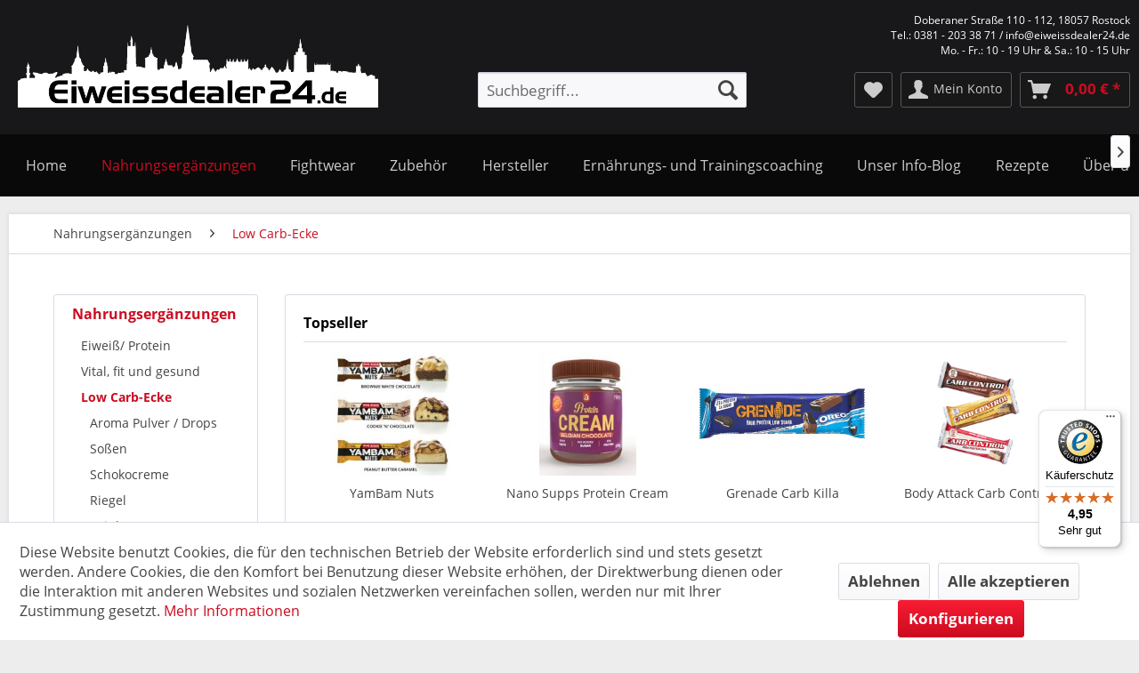

--- FILE ---
content_type: text/html; charset=UTF-8
request_url: https://eiweissdealer24.de/nahrungsergaenzungen/low-carb-ecke/
body_size: 20693
content:
<!DOCTYPE html> <html class="no-js" lang="de" itemscope="itemscope" itemtype="https://schema.org/WebPage"> <head> <meta charset="utf-8"> <meta name="author" content="" /> <meta name="robots" content="index,follow" /> <meta name="revisit-after" content="15 days" /> <meta name="keywords" content="" /> <meta name="description" content="" /> <meta property="og:type" content="product.group" /> <meta property="og:site_name" content="Eiweissdealer24" /> <meta property="og:title" content="Low Carb-Ecke" /> <meta property="og:description" content="" /> <meta name="twitter:card" content="product" /> <meta name="twitter:site" content="Eiweissdealer24" /> <meta name="twitter:title" content="Low Carb-Ecke" /> <meta name="twitter:description" content="" /> <meta property="og:image" content="https://eiweissdealer24.de/media/image/ae/d0/a0/logo-eiweissdealer24.png" /> <meta name="twitter:image" content="https://eiweissdealer24.de/media/image/ae/d0/a0/logo-eiweissdealer24.png" /> <meta itemprop="copyrightHolder" content="Eiweissdealer24" /> <meta itemprop="copyrightYear" content="2014" /> <meta itemprop="isFamilyFriendly" content="True" /> <meta itemprop="image" content="https://eiweissdealer24.de/media/image/ae/d0/a0/logo-eiweissdealer24.png" /> <meta name="viewport" content="width=device-width, initial-scale=1.0"> <meta name="mobile-web-app-capable" content="yes"> <meta name="apple-mobile-web-app-title" content="Eiweissdealer24"> <meta name="apple-mobile-web-app-capable" content="yes"> <meta name="apple-mobile-web-app-status-bar-style" content="default"> <link rel="apple-touch-icon-precomposed" href="https://eiweissdealer24.de/media/image/24/33/70/apple-touch-iconLVtj0uTgmSeKE.png"> <link rel="shortcut icon" href="https://eiweissdealer24.de/media/unknown/77/1e/g0/faviconzdN9ga363ktkm.ico"> <meta name="msapplication-navbutton-color" content="#cb0c20" /> <meta name="application-name" content="Eiweissdealer24" /> <meta name="msapplication-starturl" content="https://eiweissdealer24.de/" /> <meta name="msapplication-window" content="width=1024;height=768" /> <meta name="msapplication-TileImage" content="https://eiweissdealer24.de/media/image/08/f8/74/mstile-150x150i5Y2a1I6cT7dg.png"> <meta name="msapplication-TileColor" content="#cb0c20"> <meta name="theme-color" content="#cb0c20" /> <link rel="canonical" href="https://eiweissdealer24.de/nahrungsergaenzungen/low-carb-ecke/"/> <title itemprop="name">Low Carb-Ecke | Nahrungsergänzungen | Eiweissdealer24</title> <link href="/web/cache/1707735201_8a4865f3dab01240174f7d074f8995fb.css" media="all" rel="stylesheet" type="text/css" /> <link rel="stylesheet" href="/themes/Frontend/Fitshop/frontend/_public/src/css/custom.css"> <link rel="stylesheet" href="/themes/Frontend/Fitshop/frontend/_public/src/css/font-awesome.min.css"> <meta name="google-site-verification" content="CKxbT8vRlu0pTSt7-pInBwzWWyRcN0h07HiBhfIM4xs" /> </head> <body class="is--ctl-listing is--act-index" > <div class="page-wrap"> <noscript class="noscript-main"> <div class="alert is--warning"> <div class="alert--icon"> <i class="icon--element icon--warning"></i> </div> <div class="alert--content"> Um Eiweissdealer24 in vollem Umfang nutzen zu k&ouml;nnen, empfehlen wir Ihnen Javascript in Ihrem Browser zu aktiveren. </div> </div> </noscript> <header class="header-main"> <div class="top-bar"> <div class="container block-group"> <div class="topbar-address"> Doberaner Straße 110 - 112, 18057 Rostock<br /> Tel.: 0381 - 203 38 71 / info@eiweissdealer24.de<br /> Mo. - Fr.: 10 - 19 Uhr & Sa.: 10 - 15 Uhr </div> <nav class="top-bar--navigation block" role="menubar">   <div class="navigation--entry entry--compare is--hidden" role="menuitem" aria-haspopup="true" data-drop-down-menu="true">   </div> </nav> </div> </div> <div class="container header--navigation"> <div class="logo-main block-group" role="banner"> <div class="logo--shop block"> <a class="logo--link" href="https://eiweissdealer24.de/" title="Eiweissdealer24 - zur Startseite wechseln"> <picture> <source srcset="https://eiweissdealer24.de/media/image/ae/d0/a0/logo-eiweissdealer24.png" media="(min-width: 78.75em)"> <source srcset="https://eiweissdealer24.de/media/image/ae/d0/a0/logo-eiweissdealer24.png" media="(min-width: 64em)"> <source srcset="https://eiweissdealer24.de/media/image/ae/d0/a0/logo-eiweissdealer24.png" media="(min-width: 48em)"> <img srcset="https://eiweissdealer24.de/media/image/ae/d0/a0/logo-eiweissdealer24.png" alt="Eiweissdealer24 - zur Startseite wechseln" /> </picture> </a> </div> </div> <nav class="shop--navigation block-group"> <ul class="navigation--list block-group" role="menubar"> <li class="navigation--entry entry--menu-left" role="menuitem"> <a class="entry--link entry--trigger btn is--icon-left" href="#offcanvas--left" data-offcanvas="true" data-offCanvasSelector=".sidebar-main" aria-label="Menü"> <i class="icon--menu"></i> Menü </a> </li> <li class="navigation--entry entry--search" role="menuitem" data-search="true" aria-haspopup="true" data-minLength="3"> <a class="btn entry--link entry--trigger" href="#show-hide--search" title="Suche anzeigen / schließen" aria-label="Suche anzeigen / schließen"> <i class="icon--search"></i> <span class="search--display">Suchen</span> </a> <form action="/search" method="get" class="main-search--form"> <input type="search" name="sSearch" aria-label="Suchbegriff..." class="main-search--field" autocomplete="off" autocapitalize="off" placeholder="Suchbegriff..." maxlength="30" /> <button type="submit" class="main-search--button" aria-label="Suchen"> <i class="icon--search"></i> <span class="main-search--text">Suchen</span> </button> <div class="form--ajax-loader">&nbsp;</div> </form> <div class="main-search--results"></div> </li>  <li class="navigation--entry entry--notepad" role="menuitem"> <a href="https://eiweissdealer24.de/note" title="Merkzettel" aria-label="Merkzettel" class="btn"> <i class="icon--heart"></i> </a> </li> <li class="navigation--entry entry--account" role="menuitem" data-offcanvas="true" data-offCanvasSelector=".account--dropdown-navigation"> <a href="https://eiweissdealer24.de/account" title="Mein Konto" aria-label="Mein Konto" class="btn is--icon-left entry--link account--link"> <i class="icon--account"></i> <span class="account--display"> Mein Konto </span> </a> </li> <li class="navigation--entry entry--cart" role="menuitem"> <a class="btn is--icon-left cart--link" href="https://eiweissdealer24.de/checkout/cart" title="Warenkorb" aria-label="Warenkorb"> <span class="cart--display"> Warenkorb </span> <span class="badge is--primary is--minimal cart--quantity is--hidden">0</span> <i class="icon--basket"></i> <span class="cart--amount"> 0,00&nbsp;&euro; * </span> </a> <div class="ajax-loader">&nbsp;</div> </li>  </ul> </nav> <div class="container--ajax-cart" data-collapse-cart="true" data-displayMode="offcanvas"></div> </div> </header> <nav class="navigation-main"> <div class="container" data-menu-scroller="true" data-listSelector=".navigation--list.container" data-viewPortSelector=".navigation--list-wrapper"> <div class="navigation--list-wrapper"> <ul class="navigation--list container" role="menubar" itemscope="itemscope" itemtype="https://schema.org/SiteNavigationElement"> <li class="navigation--entry is--home" role="menuitem"><a class="navigation--link is--first" href="https://eiweissdealer24.de/" title="Home" aria-label="Home" itemprop="url"><span itemprop="name">Home</span></a></li><li class="navigation--entry is--active" role="menuitem"><a class="navigation--link is--active" href="https://eiweissdealer24.de/nahrungsergaenzungen/" title="Nahrungsergänzungen" aria-label="Nahrungsergänzungen" itemprop="url"><span itemprop="name">Nahrungsergänzungen</span></a></li><li class="navigation--entry" role="menuitem"><a class="navigation--link" href="https://eiweissdealer24.de/fightwear/" title="Fightwear" aria-label="Fightwear" itemprop="url"><span itemprop="name">Fightwear</span></a></li><li class="navigation--entry" role="menuitem"><a class="navigation--link" href="https://eiweissdealer24.de/zubehoer/" title="Zubehör" aria-label="Zubehör" itemprop="url"><span itemprop="name">Zubehör</span></a></li><li class="navigation--entry" role="menuitem"><a class="navigation--link" href="https://eiweissdealer24.de/hersteller/" title="Hersteller" aria-label="Hersteller" itemprop="url"><span itemprop="name">Hersteller</span></a></li><li class="navigation--entry" role="menuitem"><a class="navigation--link" href="https://eiweissdealer24.de/ernaehrungs-und-trainingscoaching/" title="Ernährungs- und Trainingscoaching" aria-label="Ernährungs- und Trainingscoaching" itemprop="url"><span itemprop="name">Ernährungs- und Trainingscoaching</span></a></li><li class="navigation--entry" role="menuitem"><a class="navigation--link" href="https://eiweissdealer24.de/unser-info-blog/" title="Unser Info-Blog" aria-label="Unser Info-Blog" itemprop="url"><span itemprop="name">Unser Info-Blog</span></a></li><li class="navigation--entry" role="menuitem"><a class="navigation--link" href="https://eiweissdealer24.de/blog/index/sCategory/187" title="Rezepte" aria-label="Rezepte" itemprop="url"><span itemprop="name">Rezepte</span></a></li><li class="navigation--entry" role="menuitem"><a class="navigation--link" href="https://eiweissdealer24.de/ueber-uns/" title="Über uns" aria-label="Über uns" itemprop="url"><span itemprop="name">Über uns</span></a></li> </ul> </div> <div class="advanced-menu" data-advanced-menu="true" data-hoverDelay="250"> <div class="menu--container"> <div class="button-container"> <a href="https://eiweissdealer24.de/nahrungsergaenzungen/" class="button--category" aria-label="Zur Kategorie Nahrungsergänzungen" title="Zur Kategorie Nahrungsergänzungen"> <i class="icon--arrow-right"></i> Zur Kategorie Nahrungsergänzungen </a> <span class="button--close"> <i class="icon--cross"></i> </span> </div> <div class="content--wrapper has--content"> <ul class="menu--list menu--level-0 columns--4" style="width: 100%;"> <li class="menu--list-item item--level-0" style="width: 100%"> <a href="https://eiweissdealer24.de/nahrungsergaenzungen/eiweiss-protein/" class="menu--list-item-link" aria-label="Eiweiß/ Protein" title="Eiweiß/ Protein">Eiweiß/ Protein</a> <ul class="menu--list menu--level-1 columns--4"> <li class="menu--list-item item--level-1"> <a href="https://eiweissdealer24.de/nahrungsergaenzungen/eiweiss-protein/wheyprotein/" class="menu--list-item-link" aria-label="Wheyprotein" title="Wheyprotein">Wheyprotein</a> </li> <li class="menu--list-item item--level-1"> <a href="https://eiweissdealer24.de/nahrungsergaenzungen/eiweiss-protein/mehrkomponentenprotein/" class="menu--list-item-link" aria-label="Mehrkomponentenprotein" title="Mehrkomponentenprotein">Mehrkomponentenprotein</a> </li> <li class="menu--list-item item--level-1"> <a href="https://eiweissdealer24.de/nahrungsergaenzungen/eiweiss-protein/casein/" class="menu--list-item-link" aria-label="Casein" title="Casein">Casein</a> </li> <li class="menu--list-item item--level-1"> <a href="https://eiweissdealer24.de/nahrungsergaenzungen/eiweiss-protein/wheyisolat/" class="menu--list-item-link" aria-label="Wheyisolat" title="Wheyisolat">Wheyisolat</a> </li> <li class="menu--list-item item--level-1"> <a href="https://eiweissdealer24.de/nahrungsergaenzungen/eiweiss-protein/clear-isolat/" class="menu--list-item-link" aria-label="Clear Isolat" title="Clear Isolat">Clear Isolat</a> </li> </ul> </li> <li class="menu--list-item item--level-0" style="width: 100%"> <a href="https://eiweissdealer24.de/nahrungsergaenzungen/vital-fit-und-gesund/" class="menu--list-item-link" aria-label="Vital, fit und gesund" title="Vital, fit und gesund">Vital, fit und gesund</a> <ul class="menu--list menu--level-1 columns--4"> <li class="menu--list-item item--level-1"> <a href="https://eiweissdealer24.de/nahrungsergaenzungen/vital-fit-und-gesund/vitamin-und-minerakomplex/" class="menu--list-item-link" aria-label="Vitamin- und Minerakomplex" title="Vitamin- und Minerakomplex">Vitamin- und Minerakomplex</a> </li> <li class="menu--list-item item--level-1"> <a href="https://eiweissdealer24.de/nahrungsergaenzungen/vital-fit-und-gesund/knochen-gelenke-und-sehnen/" class="menu--list-item-link" aria-label="Knochen, Gelenke und Sehnen" title="Knochen, Gelenke und Sehnen">Knochen, Gelenke und Sehnen</a> </li> <li class="menu--list-item item--level-1"> <a href="https://eiweissdealer24.de/nahrungsergaenzungen/vital-fit-und-gesund/mineralgetraenke/" class="menu--list-item-link" aria-label="Mineralgetränke" title="Mineralgetränke">Mineralgetränke</a> </li> <li class="menu--list-item item--level-1"> <a href="https://eiweissdealer24.de/nahrungsergaenzungen/vital-fit-und-gesund/antioxidantien/" class="menu--list-item-link" aria-label="Antioxidantien" title="Antioxidantien">Antioxidantien</a> </li> <li class="menu--list-item item--level-1"> <a href="https://eiweissdealer24.de/nahrungsergaenzungen/vital-fit-und-gesund/omega-3/" class="menu--list-item-link" aria-label="Omega 3" title="Omega 3">Omega 3</a> </li> </ul> </li> <li class="menu--list-item item--level-0" style="width: 100%"> <a href="https://eiweissdealer24.de/nahrungsergaenzungen/low-carb-ecke/" class="menu--list-item-link" aria-label="Low Carb-Ecke" title="Low Carb-Ecke">Low Carb-Ecke</a> <ul class="menu--list menu--level-1 columns--4"> <li class="menu--list-item item--level-1"> <a href="https://eiweissdealer24.de/nahrungsergaenzungen/low-carb-ecke/aroma-pulver-drops/" class="menu--list-item-link" aria-label="Aroma Pulver / Drops" title="Aroma Pulver / Drops">Aroma Pulver / Drops</a> </li> <li class="menu--list-item item--level-1"> <a href="https://eiweissdealer24.de/nahrungsergaenzungen/low-carb-ecke/sossen/" class="menu--list-item-link" aria-label="Soßen" title="Soßen">Soßen</a> </li> <li class="menu--list-item item--level-1"> <a href="https://eiweissdealer24.de/nahrungsergaenzungen/low-carb-ecke/schokocreme/" class="menu--list-item-link" aria-label="Schokocreme" title="Schokocreme">Schokocreme</a> </li> <li class="menu--list-item item--level-1"> <a href="https://eiweissdealer24.de/nahrungsergaenzungen/low-carb-ecke/riegel/" class="menu--list-item-link" aria-label="Riegel" title="Riegel">Riegel</a> </li> <li class="menu--list-item item--level-1"> <a href="https://eiweissdealer24.de/nahrungsergaenzungen/low-carb-ecke/drinks/" class="menu--list-item-link" aria-label="Drinks" title="Drinks">Drinks</a> </li> </ul> </li> <li class="menu--list-item item--level-0" style="width: 100%"> <a href="https://eiweissdealer24.de/nahrungsergaenzungen/aminosaeuren/" class="menu--list-item-link" aria-label="Aminosäuren" title="Aminosäuren">Aminosäuren</a> <ul class="menu--list menu--level-1 columns--4"> <li class="menu--list-item item--level-1"> <a href="https://eiweissdealer24.de/nahrungsergaenzungen/aminosaeuren/aminosaeurencomplex/" class="menu--list-item-link" aria-label="Aminosäurencomplex" title="Aminosäurencomplex">Aminosäurencomplex</a> </li> <li class="menu--list-item item--level-1"> <a href="https://eiweissdealer24.de/nahrungsergaenzungen/aminosaeuren/glutamin/" class="menu--list-item-link" aria-label="Glutamin" title="Glutamin">Glutamin</a> </li> <li class="menu--list-item item--level-1"> <a href="https://eiweissdealer24.de/nahrungsergaenzungen/aminosaeuren/eaa-s/" class="menu--list-item-link" aria-label="EAA&#039;s" title="EAA&#039;s">EAA's</a> </li> <li class="menu--list-item item--level-1"> <a href="https://eiweissdealer24.de/nahrungsergaenzungen/aminosaeuren/bcaa-s/" class="menu--list-item-link" aria-label="BCAA&#039;s" title="BCAA&#039;s">BCAA's</a> </li> <li class="menu--list-item item--level-1"> <a href="https://eiweissdealer24.de/nahrungsergaenzungen/aminosaeuren/bcaa-s-glutamin-kombi/" class="menu--list-item-link" aria-label="BCAA&#039;s-Glutamin-Kombi" title="BCAA&#039;s-Glutamin-Kombi">BCAA's-Glutamin-Kombi</a> </li> </ul> </li> <li class="menu--list-item item--level-0" style="width: 100%"> <a href="https://eiweissdealer24.de/nahrungsergaenzungen/weight-gainer-kohlenhydrate/" class="menu--list-item-link" aria-label="Weight Gainer/ Kohlenhydrate" title="Weight Gainer/ Kohlenhydrate">Weight Gainer/ Kohlenhydrate</a> <ul class="menu--list menu--level-1 columns--4"> <li class="menu--list-item item--level-1"> <a href="https://eiweissdealer24.de/nahrungsergaenzungen/weight-gainer-kohlenhydrate/weight-gainer-mit-kreatin/" class="menu--list-item-link" aria-label="Weight Gainer mit Kreatin" title="Weight Gainer mit Kreatin">Weight Gainer mit Kreatin</a> </li> <li class="menu--list-item item--level-1"> <a href="https://eiweissdealer24.de/nahrungsergaenzungen/weight-gainer-kohlenhydrate/weight-gainer-ohne-kreatin/" class="menu--list-item-link" aria-label="Weight Gainer ohne Kreatin" title="Weight Gainer ohne Kreatin">Weight Gainer ohne Kreatin</a> </li> <li class="menu--list-item item--level-1"> <a href="https://eiweissdealer24.de/nahrungsergaenzungen/weight-gainer-kohlenhydrate/ricepuddinggriess/" class="menu--list-item-link" aria-label="Ricepudding/grieß" title="Ricepudding/grieß">Ricepudding/grieß</a> </li> <li class="menu--list-item item--level-1"> <a href="https://eiweissdealer24.de/nahrungsergaenzungen/weight-gainer-kohlenhydrate/maltodextrin/" class="menu--list-item-link" aria-label="Maltodextrin" title="Maltodextrin">Maltodextrin</a> </li> <li class="menu--list-item item--level-1"> <a href="https://eiweissdealer24.de/nahrungsergaenzungen/weight-gainer-kohlenhydrate/cluster-dextrin/" class="menu--list-item-link" aria-label="Cluster-Dextrin®" title="Cluster-Dextrin®">Cluster-Dextrin®</a> </li> </ul> </li> <li class="menu--list-item item--level-0" style="width: 100%"> <a href="https://eiweissdealer24.de/nahrungsergaenzungen/kreatin/" class="menu--list-item-link" aria-label="Kreatin" title="Kreatin">Kreatin</a> <ul class="menu--list menu--level-1 columns--4"> <li class="menu--list-item item--level-1"> <a href="https://eiweissdealer24.de/nahrungsergaenzungen/kreatin/kreatin-monohydrat/" class="menu--list-item-link" aria-label="Kreatin Monohydrat" title="Kreatin Monohydrat">Kreatin Monohydrat</a> </li> <li class="menu--list-item item--level-1"> <a href="https://eiweissdealer24.de/nahrungsergaenzungen/kreatin/kreatin-komplex/" class="menu--list-item-link" aria-label="Kreatin Komplex" title="Kreatin Komplex">Kreatin Komplex</a> </li> <li class="menu--list-item item--level-1"> <a href="https://eiweissdealer24.de/nahrungsergaenzungen/kreatin/kreatin-hcl/" class="menu--list-item-link" aria-label="Kreatin HCL" title="Kreatin HCL">Kreatin HCL</a> </li> <li class="menu--list-item item--level-1"> <a href="https://eiweissdealer24.de/nahrungsergaenzungen/kreatin/kre-alkalyn/" class="menu--list-item-link" aria-label="Kre-Alkalyn" title="Kre-Alkalyn">Kre-Alkalyn</a> </li> <li class="menu--list-item item--level-1"> <a href="https://eiweissdealer24.de/nahrungsergaenzungen/kreatin/kreatin-booster/" class="menu--list-item-link" aria-label="Kreatin Booster" title="Kreatin Booster">Kreatin Booster</a> </li> </ul> </li> <li class="menu--list-item item--level-0" style="width: 100%"> <a href="https://eiweissdealer24.de/nahrungsergaenzungen/trainings-und-no-booster/" class="menu--list-item-link" aria-label="Trainings- und NO-Booster" title="Trainings- und NO-Booster">Trainings- und NO-Booster</a> <ul class="menu--list menu--level-1 columns--4"> <li class="menu--list-item item--level-1"> <a href="https://eiweissdealer24.de/nahrungsergaenzungen/trainings-und-no-booster/ohne-kreatin/" class="menu--list-item-link" aria-label="ohne Kreatin" title="ohne Kreatin">ohne Kreatin</a> </li> <li class="menu--list-item item--level-1"> <a href="https://eiweissdealer24.de/nahrungsergaenzungen/trainings-und-no-booster/ohne-beta-alanin/" class="menu--list-item-link" aria-label="ohne Beta Alanin" title="ohne Beta Alanin">ohne Beta Alanin</a> </li> <li class="menu--list-item item--level-1"> <a href="https://eiweissdealer24.de/nahrungsergaenzungen/trainings-und-no-booster/mit-koffein/" class="menu--list-item-link" aria-label="mit Koffein" title="mit Koffein">mit Koffein</a> </li> <li class="menu--list-item item--level-1"> <a href="https://eiweissdealer24.de/nahrungsergaenzungen/trainings-und-no-booster/ohne-koffein/" class="menu--list-item-link" aria-label="ohne Koffein" title="ohne Koffein">ohne Koffein</a> </li> <li class="menu--list-item item--level-1"> <a href="https://eiweissdealer24.de/nahrungsergaenzungen/trainings-und-no-booster/fuer-den-pump/" class="menu--list-item-link" aria-label="für den Pump" title="für den Pump">für den Pump</a> </li> </ul> </li> <li class="menu--list-item item--level-0" style="width: 100%"> <a href="https://eiweissdealer24.de/nahrungsergaenzungen/testo-booster/" class="menu--list-item-link" aria-label="Testo Booster" title="Testo Booster">Testo Booster</a> <ul class="menu--list menu--level-1 columns--4"> <li class="menu--list-item item--level-1"> <a href="https://eiweissdealer24.de/nahrungsergaenzungen/testo-booster/tribulus/" class="menu--list-item-link" aria-label="Tribulus" title="Tribulus">Tribulus</a> </li> <li class="menu--list-item item--level-1"> <a href="https://eiweissdealer24.de/nahrungsergaenzungen/testo-booster/maca/" class="menu--list-item-link" aria-label="Maca" title="Maca">Maca</a> </li> <li class="menu--list-item item--level-1"> <a href="https://eiweissdealer24.de/nahrungsergaenzungen/testo-booster/beta-ecdysteron/" class="menu--list-item-link" aria-label="Beta Ecdysteron" title="Beta Ecdysteron">Beta Ecdysteron</a> </li> <li class="menu--list-item item--level-1"> <a href="https://eiweissdealer24.de/nahrungsergaenzungen/testo-booster/testo-booster-komplex/" class="menu--list-item-link" aria-label="Testo Booster Komplex" title="Testo Booster Komplex">Testo Booster Komplex</a> </li> <li class="menu--list-item item--level-1"> <a href="https://eiweissdealer24.de/nahrungsergaenzungen/testo-booster/ashwaghanda/" class="menu--list-item-link" aria-label="Ashwaghanda" title="Ashwaghanda">Ashwaghanda</a> </li> </ul> </li> <li class="menu--list-item item--level-0" style="width: 100%"> <a href="https://eiweissdealer24.de/nahrungsergaenzungen/burner/" class="menu--list-item-link" aria-label="Burner" title="Burner">Burner</a> </li> <li class="menu--list-item item--level-0" style="width: 100%"> <a href="https://eiweissdealer24.de/nahrungsergaenzungen/cla-mct-oel/" class="menu--list-item-link" aria-label="CLA / MCT Öl" title="CLA / MCT Öl">CLA / MCT Öl</a> </li> </ul> </div> </div> <div class="menu--container"> <div class="button-container"> <a href="https://eiweissdealer24.de/fightwear/" class="button--category" aria-label="Zur Kategorie Fightwear" title="Zur Kategorie Fightwear"> <i class="icon--arrow-right"></i> Zur Kategorie Fightwear </a> <span class="button--close"> <i class="icon--cross"></i> </span> </div> <div class="content--wrapper has--content has--teaser"> <ul class="menu--list menu--level-0 columns--2" style="width: 50%;"> <li class="menu--list-item item--level-0" style="width: 100%"> <a href="https://eiweissdealer24.de/fightwear/boxhandschuhe/" class="menu--list-item-link" aria-label="Boxhandschuhe" title="Boxhandschuhe">Boxhandschuhe</a> </li> <li class="menu--list-item item--level-0" style="width: 100%"> <a href="https://eiweissdealer24.de/fightwear/mma-handschuhe/" class="menu--list-item-link" aria-label="MMA Handschuhe" title="MMA Handschuhe">MMA Handschuhe</a> </li> <li class="menu--list-item item--level-0" style="width: 100%"> <a href="https://eiweissdealer24.de/fightwear/bandagen/" class="menu--list-item-link" aria-label="Bandagen" title="Bandagen">Bandagen</a> </li> <li class="menu--list-item item--level-0" style="width: 100%"> <a href="https://eiweissdealer24.de/fightwear/schutzausruestung/" class="menu--list-item-link" aria-label="Schutzausrüstung" title="Schutzausrüstung">Schutzausrüstung</a> </li> <li class="menu--list-item item--level-0" style="width: 100%"> <a href="https://eiweissdealer24.de/fightwear/zubehoer/" class="menu--list-item-link" aria-label="Zubehör" title="Zubehör">Zubehör</a> </li> <li class="menu--list-item item--level-0" style="width: 100%"> <a href="https://eiweissdealer24.de/fightwear/thai-shorts/" class="menu--list-item-link" aria-label="Thai Shorts" title="Thai Shorts">Thai Shorts</a> </li> <li class="menu--list-item item--level-0" style="width: 100%"> <a href="https://eiweissdealer24.de/fightwear/boxing-shorts/" class="menu--list-item-link" aria-label="Boxing Shorts" title="Boxing Shorts">Boxing Shorts</a> </li> <li class="menu--list-item item--level-0" style="width: 100%"> <a href="https://eiweissdealer24.de/fightwear/kinder/" class="menu--list-item-link" aria-label="Kinder" title="Kinder">Kinder</a> </li> </ul> <div class="menu--delimiter" style="right: 50%;"></div> <div class="menu--teaser" style="width: 50%;"> <div class="teaser--text"> Aktuell findet Ihr bei uns Fightgear und Fightwear von den Marken Benlee und Phantom. Da Fightgear unterschiedliche Größen hat und jeder einen anderen Bedarf, verschicken wir die Artikel nicht. Die Artikel können bei uns im Laden an- und... <a class="teaser--text-link" href="https://eiweissdealer24.de/fightwear/" aria-label="mehr erfahren" title="mehr erfahren"> mehr erfahren </a> </div> </div> </div> </div> <div class="menu--container"> <div class="button-container"> <a href="https://eiweissdealer24.de/zubehoer/" class="button--category" aria-label="Zur Kategorie Zubehör" title="Zur Kategorie Zubehör"> <i class="icon--arrow-right"></i> Zur Kategorie Zubehör </a> <span class="button--close"> <i class="icon--cross"></i> </span> </div> <div class="content--wrapper has--content"> <ul class="menu--list menu--level-0 columns--4" style="width: 100%;"> <li class="menu--list-item item--level-0" style="width: 100%"> <a href="https://eiweissdealer24.de/zubehoer/aufbewahrungsboxen/" class="menu--list-item-link" aria-label="Aufbewahrungsboxen" title="Aufbewahrungsboxen">Aufbewahrungsboxen</a> </li> <li class="menu--list-item item--level-0" style="width: 100%"> <a href="https://eiweissdealer24.de/zubehoer/fitnessbaender/" class="menu--list-item-link" aria-label="Fitnessbänder" title="Fitnessbänder">Fitnessbänder</a> </li> <li class="menu--list-item item--level-0" style="width: 100%"> <a href="https://eiweissdealer24.de/zubehoer/trainingshandtuecher/" class="menu--list-item-link" aria-label="Trainingshandtücher" title="Trainingshandtücher">Trainingshandtücher</a> </li> <li class="menu--list-item item--level-0" style="width: 100%"> <a href="https://eiweissdealer24.de/zubehoer/schulterhilfeschulterhorn/" class="menu--list-item-link" aria-label="Schulterhilfe/Schulterhorn" title="Schulterhilfe/Schulterhorn">Schulterhilfe/Schulterhorn</a> </li> <li class="menu--list-item item--level-0" style="width: 100%"> <a href="https://eiweissdealer24.de/zubehoer/gutscheine/" class="menu--list-item-link" aria-label="Gutscheine" title="Gutscheine">Gutscheine</a> </li> <li class="menu--list-item item--level-0" style="width: 100%"> <a href="https://eiweissdealer24.de/zubehoer/shaker-und-trinkflaschen/" class="menu--list-item-link" aria-label="Shaker und Trinkflaschen" title="Shaker und Trinkflaschen">Shaker und Trinkflaschen</a> <ul class="menu--list menu--level-1 columns--4"> <li class="menu--list-item item--level-1"> <a href="https://eiweissdealer24.de/zubehoer/shaker-und-trinkflaschen/shaker/" class="menu--list-item-link" aria-label="Shaker" title="Shaker">Shaker</a> </li> <li class="menu--list-item item--level-1"> <a href="https://eiweissdealer24.de/zubehoer/shaker-und-trinkflaschen/smartshaker/" class="menu--list-item-link" aria-label="Smartshaker" title="Smartshaker">Smartshaker</a> </li> <li class="menu--list-item item--level-1"> <a href="https://eiweissdealer24.de/zubehoer/shaker-und-trinkflaschen/blender-bottle-mit-ball/" class="menu--list-item-link" aria-label="Blender Bottle (mit Ball)" title="Blender Bottle (mit Ball)">Blender Bottle (mit Ball)</a> </li> <li class="menu--list-item item--level-1"> <a href="https://eiweissdealer24.de/zubehoer/shaker-und-trinkflaschen/gallone/" class="menu--list-item-link" aria-label="Gallone" title="Gallone">Gallone</a> </li> <li class="menu--list-item item--level-1"> <a href="https://eiweissdealer24.de/zubehoer/shaker-und-trinkflaschen/trinkflasche/" class="menu--list-item-link" aria-label="Trinkflasche" title="Trinkflasche">Trinkflasche</a> </li> </ul> </li> <li class="menu--list-item item--level-0" style="width: 100%"> <a href="https://eiweissdealer24.de/zubehoer/handschuhe/" class="menu--list-item-link" aria-label="Handschuhe" title="Handschuhe">Handschuhe</a> <ul class="menu--list menu--level-1 columns--4"> <li class="menu--list-item item--level-1"> <a href="https://eiweissdealer24.de/zubehoer/handschuhe/maenner/" class="menu--list-item-link" aria-label="Männer" title="Männer">Männer</a> </li> <li class="menu--list-item item--level-1"> <a href="https://eiweissdealer24.de/zubehoer/handschuhe/frauen/" class="menu--list-item-link" aria-label="Frauen" title="Frauen">Frauen</a> </li> </ul> </li> <li class="menu--list-item item--level-0" style="width: 100%"> <a href="https://eiweissdealer24.de/zubehoer/trainingsguertel/" class="menu--list-item-link" aria-label="Trainingsgürtel" title="Trainingsgürtel">Trainingsgürtel</a> <ul class="menu--list menu--level-1 columns--4"> <li class="menu--list-item item--level-1"> <a href="https://eiweissdealer24.de/zubehoer/trainingsguertel/maenner/" class="menu--list-item-link" aria-label="Männer" title="Männer">Männer</a> </li> <li class="menu--list-item item--level-1"> <a href="https://eiweissdealer24.de/zubehoer/trainingsguertel/frauen/" class="menu--list-item-link" aria-label="Frauen" title="Frauen">Frauen</a> </li> </ul> </li> <li class="menu--list-item item--level-0" style="width: 100%"> <a href="https://eiweissdealer24.de/zubehoer/dipguertel/" class="menu--list-item-link" aria-label="Dipgürtel" title="Dipgürtel">Dipgürtel</a> </li> <li class="menu--list-item item--level-0" style="width: 100%"> <a href="https://eiweissdealer24.de/zubehoer/pads/" class="menu--list-item-link" aria-label="Pads" title="Pads">Pads</a> </li> <li class="menu--list-item item--level-0" style="width: 100%"> <a href="https://eiweissdealer24.de/zubehoer/bandagen/" class="menu--list-item-link" aria-label="Bandagen" title="Bandagen">Bandagen</a> </li> <li class="menu--list-item item--level-0" style="width: 100%"> <a href="https://eiweissdealer24.de/zubehoer/zughilfen/" class="menu--list-item-link" aria-label="Zughilfen" title="Zughilfen">Zughilfen</a> </li> <li class="menu--list-item item--level-0" style="width: 100%"> <a href="https://eiweissdealer24.de/zubehoer/fussschlaufen/" class="menu--list-item-link" aria-label="Fußschlaufen" title="Fußschlaufen">Fußschlaufen</a> </li> <li class="menu--list-item item--level-0" style="width: 100%"> <a href="https://eiweissdealer24.de/zubehoer/magnesiumbloecke-liquid/" class="menu--list-item-link" aria-label="Magnesiumblöcke/ -liquid" title="Magnesiumblöcke/ -liquid">Magnesiumblöcke/ -liquid</a> </li> <li class="menu--list-item item--level-0" style="width: 100%"> <a href="https://eiweissdealer24.de/zubehoer/wettkampffarbebraeuner/" class="menu--list-item-link" aria-label="Wettkampffarbe/Bräuner" title="Wettkampffarbe/Bräuner">Wettkampffarbe/Bräuner</a> </li> </ul> </div> </div> <div class="menu--container"> <div class="button-container"> <a href="https://eiweissdealer24.de/hersteller/" class="button--category" aria-label="Zur Kategorie Hersteller" title="Zur Kategorie Hersteller"> <i class="icon--arrow-right"></i> Zur Kategorie Hersteller </a> <span class="button--close"> <i class="icon--cross"></i> </span> </div> <div class="content--wrapper has--content"> <ul class="menu--list menu--level-0 columns--4" style="width: 100%;"> <li class="menu--list-item item--level-0" style="width: 100%"> <a href="https://eiweissdealer24.de/hersteller/jan-tana/" class="menu--list-item-link" aria-label="Jan Tana" title="Jan Tana">Jan Tana</a> </li> <li class="menu--list-item item--level-0" style="width: 100%"> <a href="https://eiweissdealer24.de/hersteller/all-stars/" class="menu--list-item-link" aria-label="All Stars" title="All Stars">All Stars</a> </li> <li class="menu--list-item item--level-0" style="width: 100%"> <a href="https://eiweissdealer24.de/hersteller/atlas-smart-snacks/" class="menu--list-item-link" aria-label="Atlas Smart Snacks" title="Atlas Smart Snacks">Atlas Smart Snacks</a> </li> <li class="menu--list-item item--level-0" style="width: 100%"> <a href="https://eiweissdealer24.de/hersteller/best-body/" class="menu--list-item-link" aria-label="Best Body" title="Best Body">Best Body</a> </li> <li class="menu--list-item item--level-0" style="width: 100%"> <a href="https://eiweissdealer24.de/hersteller/big-zone/" class="menu--list-item-link" aria-label="Big Zone" title="Big Zone">Big Zone</a> </li> <li class="menu--list-item item--level-0" style="width: 100%"> <a href="https://eiweissdealer24.de/hersteller/bio-tech-usa/" class="menu--list-item-link" aria-label="Bio Tech USA" title="Bio Tech USA">Bio Tech USA</a> </li> <li class="menu--list-item item--level-0" style="width: 100%"> <a href="https://eiweissdealer24.de/hersteller/blender-bottle/" class="menu--list-item-link" aria-label="Blender Bottle" title="Blender Bottle">Blender Bottle</a> </li> <li class="menu--list-item item--level-0" style="width: 100%"> <a href="https://eiweissdealer24.de/hersteller/bms/" class="menu--list-item-link" aria-label="BMS" title="BMS">BMS</a> </li> <li class="menu--list-item item--level-0" style="width: 100%"> <a href="https://eiweissdealer24.de/hersteller/body-attack/" class="menu--list-item-link" aria-label="Body Attack" title="Body Attack">Body Attack</a> </li> <li class="menu--list-item item--level-0" style="width: 100%"> <a href="https://eiweissdealer24.de/hersteller/bps-pharma/" class="menu--list-item-link" aria-label="bps-pharma" title="bps-pharma">bps-pharma</a> </li> <li class="menu--list-item item--level-0" style="width: 100%"> <a href="https://eiweissdealer24.de/hersteller/bsn/" class="menu--list-item-link" aria-label="BSN" title="BSN">BSN</a> </li> <li class="menu--list-item item--level-0" style="width: 100%"> <a href="https://eiweissdealer24.de/hersteller/callowfit/" class="menu--list-item-link" aria-label="Callowfit" title="Callowfit">Callowfit</a> </li> <li class="menu--list-item item--level-0" style="width: 100%"> <a href="https://eiweissdealer24.de/hersteller/chiba-gloves/" class="menu--list-item-link" aria-label="Chiba Gloves" title="Chiba Gloves">Chiba Gloves</a> </li> <li class="menu--list-item item--level-0" style="width: 100%"> <a href="https://eiweissdealer24.de/hersteller/doctor-s-best/" class="menu--list-item-link" aria-label="Doctor&#039;s Best" title="Doctor&#039;s Best">Doctor's Best</a> </li> <li class="menu--list-item item--level-0" style="width: 100%"> <a href="https://eiweissdealer24.de/hersteller/efx/" class="menu--list-item-link" aria-label="EFX" title="EFX">EFX</a> </li> <li class="menu--list-item item--level-0" style="width: 100%"> <a href="https://eiweissdealer24.de/hersteller/eiweissdealer24/" class="menu--list-item-link" aria-label="Eiweissdealer24" title="Eiweissdealer24">Eiweissdealer24</a> </li> <li class="menu--list-item item--level-0" style="width: 100%"> <a href="https://eiweissdealer24.de/hersteller/sven-jack/" class="menu--list-item-link" aria-label="Sven Jack" title="Sven Jack">Sven Jack</a> </li> <li class="menu--list-item item--level-0" style="width: 100%"> <a href="https://eiweissdealer24.de/hersteller/garden-of-life/" class="menu--list-item-link" aria-label="Garden of Life" title="Garden of Life">Garden of Life</a> </li> <li class="menu--list-item item--level-0" style="width: 100%"> <a href="https://eiweissdealer24.de/hersteller/gn-genetic-nutrition/" class="menu--list-item-link" aria-label="GN Genetic Nutrition" title="GN Genetic Nutrition">GN Genetic Nutrition</a> </li> <li class="menu--list-item item--level-0" style="width: 100%"> <a href="https://eiweissdealer24.de/hersteller/kiki-health/" class="menu--list-item-link" aria-label="KIKI Health" title="KIKI Health">KIKI Health</a> </li> <li class="menu--list-item item--level-0" style="width: 100%"> <a href="https://eiweissdealer24.de/hersteller/nano-supps/" class="menu--list-item-link" aria-label="Nano Supps" title="Nano Supps">Nano Supps</a> </li> <li class="menu--list-item item--level-0" style="width: 100%"> <a href="https://eiweissdealer24.de/hersteller/natrol/" class="menu--list-item-link" aria-label="Natrol" title="Natrol">Natrol</a> </li> <li class="menu--list-item item--level-0" style="width: 100%"> <a href="https://eiweissdealer24.de/hersteller/novox/" class="menu--list-item-link" aria-label="Novox" title="Novox">Novox</a> </li> <li class="menu--list-item item--level-0" style="width: 100%"> <a href="https://eiweissdealer24.de/hersteller/now/" class="menu--list-item-link" aria-label="Now" title="Now">Now</a> </li> <li class="menu--list-item item--level-0" style="width: 100%"> <a href="https://eiweissdealer24.de/hersteller/np-nutrition/" class="menu--list-item-link" aria-label="NP Nutrition" title="NP Nutrition">NP Nutrition</a> </li> <li class="menu--list-item item--level-0" style="width: 100%"> <a href="https://eiweissdealer24.de/hersteller/nutrend/" class="menu--list-item-link" aria-label="Nutrend" title="Nutrend">Nutrend</a> </li> <li class="menu--list-item item--level-0" style="width: 100%"> <a href="https://eiweissdealer24.de/hersteller/nutrex/" class="menu--list-item-link" aria-label="Nutrex" title="Nutrex">Nutrex</a> </li> <li class="menu--list-item item--level-0" style="width: 100%"> <a href="https://eiweissdealer24.de/hersteller/olimp/" class="menu--list-item-link" aria-label="Olimp" title="Olimp">Olimp</a> </li> <li class="menu--list-item item--level-0" style="width: 100%"> <a href="https://eiweissdealer24.de/hersteller/optimum-nutrition/" class="menu--list-item-link" aria-label="Optimum Nutrition" title="Optimum Nutrition">Optimum Nutrition</a> </li> <li class="menu--list-item item--level-0" style="width: 100%"> <a href="https://eiweissdealer24.de/hersteller/performa/" class="menu--list-item-link" aria-label="Performa" title="Performa">Performa</a> </li> <li class="menu--list-item item--level-0" style="width: 100%"> <a href="https://eiweissdealer24.de/hersteller/pro-tan/" class="menu--list-item-link" aria-label="Pro Tan" title="Pro Tan">Pro Tan</a> </li> <li class="menu--list-item item--level-0" style="width: 100%"> <a href="https://eiweissdealer24.de/hersteller/qnt/" class="menu--list-item-link" aria-label="QNT" title="QNT">QNT</a> </li> <li class="menu--list-item item--level-0" style="width: 100%"> <a href="https://eiweissdealer24.de/hersteller/scitec-nutrition/" class="menu--list-item-link" aria-label="Scitec Nutrition" title="Scitec Nutrition">Scitec Nutrition</a> </li> <li class="menu--list-item item--level-0" style="width: 100%"> <a href="https://eiweissdealer24.de/hersteller/sinob/" class="menu--list-item-link" aria-label="Sinob" title="Sinob">Sinob</a> </li> <li class="menu--list-item item--level-0" style="width: 100%"> <a href="https://eiweissdealer24.de/hersteller/smart-shake/" class="menu--list-item-link" aria-label="Smart Shake" title="Smart Shake">Smart Shake</a> </li> <li class="menu--list-item item--level-0" style="width: 100%"> <a href="https://eiweissdealer24.de/hersteller/srs-muscle/" class="menu--list-item-link" aria-label="SRS Muscle" title="SRS Muscle">SRS Muscle</a> </li> <li class="menu--list-item item--level-0" style="width: 100%"> <a href="https://eiweissdealer24.de/hersteller/ultimate-nutrition/" class="menu--list-item-link" aria-label="Ultimate Nutrition" title="Ultimate Nutrition">Ultimate Nutrition</a> </li> <li class="menu--list-item item--level-0" style="width: 100%"> <a href="https://eiweissdealer24.de/hersteller/universal-nutrition/" class="menu--list-item-link" aria-label="Universal Nutrition" title="Universal Nutrition">Universal Nutrition</a> </li> <li class="menu--list-item item--level-0" style="width: 100%"> <a href="https://eiweissdealer24.de/hersteller/vital-eigenmarke/" class="menu--list-item-link" aria-label="Vital Eigenmarke" title="Vital Eigenmarke">Vital Eigenmarke</a> </li> <li class="menu--list-item item--level-0" style="width: 100%"> <a href="https://eiweissdealer24.de/hersteller/weider/" class="menu--list-item-link" aria-label="Weider" title="Weider">Weider</a> </li> </ul> </div> </div> <div class="menu--container"> <div class="button-container"> <a href="https://eiweissdealer24.de/ernaehrungs-und-trainingscoaching/" class="button--category" aria-label="Zur Kategorie Ernährungs- und Trainingscoaching" title="Zur Kategorie Ernährungs- und Trainingscoaching"> <i class="icon--arrow-right"></i> Zur Kategorie Ernährungs- und Trainingscoaching </a> <span class="button--close"> <i class="icon--cross"></i> </span> </div> <div class="content--wrapper has--content has--teaser"> <ul class="menu--list menu--level-0 columns--2" style="width: 50%;"> <li class="menu--list-item item--level-0" style="width: 100%"> <a href="https://eiweissdealer24.de/ernaehrungs-und-trainingscoaching/ernaehrungs-und-trainingsplaene/" class="menu--list-item-link" aria-label="Ernährungs- und Trainingspläne" title="Ernährungs- und Trainingspläne">Ernährungs- und Trainingspläne</a> <ul class="menu--list menu--level-1 columns--2"> <li class="menu--list-item item--level-1"> <a href="https://eiweissdealer24.de/ernaehrungs-und-trainingscoaching/ernaehrungs-und-trainingsplaene/basis-bereich/" class="menu--list-item-link" aria-label="Basis-Bereich" title="Basis-Bereich">Basis-Bereich</a> </li> </ul> </li> <li class="menu--list-item item--level-0" style="width: 100%"> <a href="https://eiweissdealer24.de/ernaehrungs-und-trainingscoaching/personal-posingtraining/" class="menu--list-item-link" aria-label="Personal-/Posingtraining" title="Personal-/Posingtraining">Personal-/Posingtraining</a> </li> <li class="menu--list-item item--level-0" style="width: 100%"> <a href="https://eiweissdealer24.de/ernaehrungs-und-trainingscoaching/fettmessung/" class="menu--list-item-link" aria-label="Fettmessung" title="Fettmessung">Fettmessung</a> </li> <li class="menu--list-item item--level-0" style="width: 100%"> <a href="https://eiweissdealer24.de/ernaehrungs-und-trainingscoaching/wettkampfvorbereitung/" class="menu--list-item-link" aria-label="Wettkampfvorbereitung" title="Wettkampfvorbereitung">Wettkampfvorbereitung</a> </li> <li class="menu--list-item item--level-0" style="width: 100%"> <a href="https://eiweissdealer24.de/ernaehrungs-und-trainingscoaching/wettkaempfe/" class="menu--list-item-link" aria-label="Wettkämpfe" title="Wettkämpfe">Wettkämpfe</a> </li> <li class="menu--list-item item--level-0" style="width: 100%"> <a href="https://eiweissdealer24.de/ernaehrungs-und-trainingscoaching/aktuelle-und-ehemalige-athleten/" class="menu--list-item-link" aria-label="Aktuelle und ehemalige Athleten" title="Aktuelle und ehemalige Athleten">Aktuelle und ehemalige Athleten</a> </li> </ul> <div class="menu--delimiter" style="right: 50%;"></div> <div class="menu--teaser" style="width: 50%;"> <div class="teaser--text"> Wir alle haben unsere ganz eigene Vorstellung davon, wie wir aussehen möchten. Die Meisten möchten gern schlank, sportlich und gesund sein. Doch der eigene Wunsch weicht oft von der Realität ab, denn der Alltag ist stressig und das schnelle Essen... <a class="teaser--text-link" href="https://eiweissdealer24.de/ernaehrungs-und-trainingscoaching/" aria-label="mehr erfahren" title="mehr erfahren"> mehr erfahren </a> </div> </div> </div> </div> <div class="menu--container"> <div class="button-container"> <a href="https://eiweissdealer24.de/unser-info-blog/" class="button--category" aria-label="Zur Kategorie Unser Info-Blog" title="Zur Kategorie Unser Info-Blog"> <i class="icon--arrow-right"></i> Zur Kategorie Unser Info-Blog </a> <span class="button--close"> <i class="icon--cross"></i> </span> </div> <div class="content--wrapper has--teaser"> <div class="menu--teaser" style="width: 100%;"> <div class="teaser--headline">Wir teilen unser Wissen mit Euch!</div> <div class="teaser--text"> In diesem Blog greifen wir Themen auf, die uns in unserem Alltag und der täglichen Beratung immer wieder begegnen. Wir beantworten Fragen und geben Tipps. Völlig ungeordnet und durcheinander, aber absolut lesenswert. Wichtig dabei: was wir in... <a class="teaser--text-link" href="https://eiweissdealer24.de/unser-info-blog/" aria-label="mehr erfahren" title="mehr erfahren"> mehr erfahren </a> </div> </div> </div> </div> <div class="menu--container"> <div class="button-container"> <a href="https://eiweissdealer24.de/blog/index/sCategory/187" class="button--category" aria-label="Zur Kategorie Rezepte" title="Zur Kategorie Rezepte"> <i class="icon--arrow-right"></i> Zur Kategorie Rezepte </a> <span class="button--close"> <i class="icon--cross"></i> </span> </div> <div class="content--wrapper has--teaser"> <div class="menu--teaser" style="width: 100%;"> <div class="teaser--text"> Hier findet ihr ausgewählte leckere Rezepte <a class="teaser--text-link" href="https://eiweissdealer24.de/blog/index/sCategory/187" aria-label="mehr erfahren" title="mehr erfahren"> mehr erfahren </a> </div> </div> </div> </div> <div class="menu--container"> <div class="button-container"> <a href="https://eiweissdealer24.de/ueber-uns/" class="button--category" aria-label="Zur Kategorie Über uns" title="Zur Kategorie Über uns"> <i class="icon--arrow-right"></i> Zur Kategorie Über uns </a> <span class="button--close"> <i class="icon--cross"></i> </span> </div> <div class="content--wrapper has--content has--teaser"> <ul class="menu--list menu--level-0 columns--2" style="width: 50%;"> <li class="menu--list-item item--level-0" style="width: 100%"> <a href="https://eiweissdealer24.de/ueber-uns/geschichte/" class="menu--list-item-link" aria-label="Geschichte" title="Geschichte">Geschichte</a> </li> <li class="menu--list-item item--level-0" style="width: 100%"> <a href="https://eiweissdealer24.de/ueber-uns/philosophie/" class="menu--list-item-link" aria-label="Philosophie" title="Philosophie">Philosophie</a> </li> <li class="menu--list-item item--level-0" style="width: 100%"> <a href="https://eiweissdealer24.de/ueber-uns/aktivitaeten/" class="menu--list-item-link" aria-label="Aktivitäten" title="Aktivitäten">Aktivitäten</a> </li> </ul> <div class="menu--delimiter" style="right: 50%;"></div> <div class="menu--teaser" style="width: 50%;"> <a href="https://eiweissdealer24.de/ueber-uns/" aria-label="Zur Kategorie Über uns" title="Zur Kategorie Über uns" class="teaser--image" style="background-image: url(https://eiweissdealer24.de/media/image/8d/19/f8/Export_MG_0288-ohne-Schrift.jpg);"></a> <div class="teaser--headline">Über uns</div> <div class="teaser--text"> Wir, das sind Manuela Willms, Franziska &amp; Mario Plötz, führen unseren Fitness- und Diätshop Rostock seit 2007. Mit ca. 120m²&nbsp;Ladenfläche sind wir die Adresse für Nahrungsergänzungen, Ernährungscoaching, Personaltraining und... <a class="teaser--text-link" href="https://eiweissdealer24.de/ueber-uns/" aria-label="mehr erfahren" title="mehr erfahren"> mehr erfahren </a> </div> </div> </div> </div> </div> </div> </nav> <section class=" content-main container block-group"> <nav class="content--breadcrumb block"> <ul class="breadcrumb--list" role="menu" itemscope itemtype="https://schema.org/BreadcrumbList"> <li role="menuitem" class="breadcrumb--entry" itemprop="itemListElement" itemscope itemtype="https://schema.org/ListItem"> <a class="breadcrumb--link" href="https://eiweissdealer24.de/nahrungsergaenzungen/" title="Nahrungsergänzungen" itemprop="item"> <link itemprop="url" href="https://eiweissdealer24.de/nahrungsergaenzungen/" /> <span class="breadcrumb--title" itemprop="name">Nahrungsergänzungen</span> </a> <meta itemprop="position" content="0" /> </li> <li role="none" class="breadcrumb--separator"> <i class="icon--arrow-right"></i> </li> <li role="menuitem" class="breadcrumb--entry is--active" itemprop="itemListElement" itemscope itemtype="https://schema.org/ListItem"> <a class="breadcrumb--link" href="https://eiweissdealer24.de/nahrungsergaenzungen/low-carb-ecke/" title="Low Carb-Ecke" itemprop="item"> <link itemprop="url" href="https://eiweissdealer24.de/nahrungsergaenzungen/low-carb-ecke/" /> <span class="breadcrumb--title" itemprop="name">Low Carb-Ecke</span> </a> <meta itemprop="position" content="1" /> </li> </ul> </nav> <div class="content-main--inner"> <div id='cookie-consent' class='off-canvas is--left block-transition' data-cookie-consent-manager='true'> <div class='cookie-consent--header cookie-consent--close'> Cookie-Einstellungen <i class="icon--arrow-right"></i> </div> <div class='cookie-consent--description'> Diese Website benutzt Cookies, die für den technischen Betrieb der Website erforderlich sind und stets gesetzt werden. Andere Cookies, die den Komfort bei Benutzung dieser Website erhöhen, der Direktwerbung dienen oder die Interaktion mit anderen Websites und sozialen Netzwerken vereinfachen sollen, werden nur mit Ihrer Zustimmung gesetzt. </div> <div class='cookie-consent--configuration'> <div class='cookie-consent--configuration-header'> <div class='cookie-consent--configuration-header-text'>Konfiguration</div> </div> <div class='cookie-consent--configuration-main'> <div class='cookie-consent--group'> <input type="hidden" class="cookie-consent--group-name" value="technical" /> <label class="cookie-consent--group-state cookie-consent--state-input cookie-consent--required"> <input type="checkbox" name="technical-state" class="cookie-consent--group-state-input" disabled="disabled" checked="checked"/> <span class="cookie-consent--state-input-element"></span> </label> <div class='cookie-consent--group-title' data-collapse-panel='true' data-contentSiblingSelector=".cookie-consent--group-container"> <div class="cookie-consent--group-title-label cookie-consent--state-label"> Technisch erforderlich </div> <span class="cookie-consent--group-arrow is-icon--right"> <i class="icon--arrow-right"></i> </span> </div> <div class='cookie-consent--group-container'> <div class='cookie-consent--group-description'> Diese Cookies sind für die Grundfunktionen des Shops notwendig. </div> <div class='cookie-consent--cookies-container'> <div class='cookie-consent--cookie'> <input type="hidden" class="cookie-consent--cookie-name" value="cookieDeclined" /> <label class="cookie-consent--cookie-state cookie-consent--state-input cookie-consent--required"> <input type="checkbox" name="cookieDeclined-state" class="cookie-consent--cookie-state-input" disabled="disabled" checked="checked" /> <span class="cookie-consent--state-input-element"></span> </label> <div class='cookie--label cookie-consent--state-label'> "Alle Cookies ablehnen" Cookie </div> </div> <div class='cookie-consent--cookie'> <input type="hidden" class="cookie-consent--cookie-name" value="allowCookie" /> <label class="cookie-consent--cookie-state cookie-consent--state-input cookie-consent--required"> <input type="checkbox" name="allowCookie-state" class="cookie-consent--cookie-state-input" disabled="disabled" checked="checked" /> <span class="cookie-consent--state-input-element"></span> </label> <div class='cookie--label cookie-consent--state-label'> "Alle Cookies annehmen" Cookie </div> </div> <div class='cookie-consent--cookie'> <input type="hidden" class="cookie-consent--cookie-name" value="shop" /> <label class="cookie-consent--cookie-state cookie-consent--state-input cookie-consent--required"> <input type="checkbox" name="shop-state" class="cookie-consent--cookie-state-input" disabled="disabled" checked="checked" /> <span class="cookie-consent--state-input-element"></span> </label> <div class='cookie--label cookie-consent--state-label'> Ausgewählter Shop </div> </div> <div class='cookie-consent--cookie'> <input type="hidden" class="cookie-consent--cookie-name" value="csrf_token" /> <label class="cookie-consent--cookie-state cookie-consent--state-input cookie-consent--required"> <input type="checkbox" name="csrf_token-state" class="cookie-consent--cookie-state-input" disabled="disabled" checked="checked" /> <span class="cookie-consent--state-input-element"></span> </label> <div class='cookie--label cookie-consent--state-label'> CSRF-Token </div> </div> <div class='cookie-consent--cookie'> <input type="hidden" class="cookie-consent--cookie-name" value="cookiePreferences" /> <label class="cookie-consent--cookie-state cookie-consent--state-input cookie-consent--required"> <input type="checkbox" name="cookiePreferences-state" class="cookie-consent--cookie-state-input" disabled="disabled" checked="checked" /> <span class="cookie-consent--state-input-element"></span> </label> <div class='cookie--label cookie-consent--state-label'> Cookie-Einstellungen </div> </div> <div class='cookie-consent--cookie'> <input type="hidden" class="cookie-consent--cookie-name" value="x-cache-context-hash" /> <label class="cookie-consent--cookie-state cookie-consent--state-input cookie-consent--required"> <input type="checkbox" name="x-cache-context-hash-state" class="cookie-consent--cookie-state-input" disabled="disabled" checked="checked" /> <span class="cookie-consent--state-input-element"></span> </label> <div class='cookie--label cookie-consent--state-label'> Individuelle Preise </div> </div> <div class='cookie-consent--cookie'> <input type="hidden" class="cookie-consent--cookie-name" value="nocache" /> <label class="cookie-consent--cookie-state cookie-consent--state-input cookie-consent--required"> <input type="checkbox" name="nocache-state" class="cookie-consent--cookie-state-input" disabled="disabled" checked="checked" /> <span class="cookie-consent--state-input-element"></span> </label> <div class='cookie--label cookie-consent--state-label'> Kundenspezifisches Caching </div> </div> <div class='cookie-consent--cookie'> <input type="hidden" class="cookie-consent--cookie-name" value="paypal-cookies" /> <label class="cookie-consent--cookie-state cookie-consent--state-input cookie-consent--required"> <input type="checkbox" name="paypal-cookies-state" class="cookie-consent--cookie-state-input" disabled="disabled" checked="checked" /> <span class="cookie-consent--state-input-element"></span> </label> <div class='cookie--label cookie-consent--state-label'> PayPal-Zahlungen </div> </div> <div class='cookie-consent--cookie'> <input type="hidden" class="cookie-consent--cookie-name" value="session" /> <label class="cookie-consent--cookie-state cookie-consent--state-input cookie-consent--required"> <input type="checkbox" name="session-state" class="cookie-consent--cookie-state-input" disabled="disabled" checked="checked" /> <span class="cookie-consent--state-input-element"></span> </label> <div class='cookie--label cookie-consent--state-label'> Session </div> </div> <div class='cookie-consent--cookie'> <input type="hidden" class="cookie-consent--cookie-name" value="currency" /> <label class="cookie-consent--cookie-state cookie-consent--state-input cookie-consent--required"> <input type="checkbox" name="currency-state" class="cookie-consent--cookie-state-input" disabled="disabled" checked="checked" /> <span class="cookie-consent--state-input-element"></span> </label> <div class='cookie--label cookie-consent--state-label'> Währungswechsel </div> </div> </div> </div> </div> <div class='cookie-consent--group'> <input type="hidden" class="cookie-consent--group-name" value="comfort" /> <label class="cookie-consent--group-state cookie-consent--state-input"> <input type="checkbox" name="comfort-state" class="cookie-consent--group-state-input"/> <span class="cookie-consent--state-input-element"></span> </label> <div class='cookie-consent--group-title' data-collapse-panel='true' data-contentSiblingSelector=".cookie-consent--group-container"> <div class="cookie-consent--group-title-label cookie-consent--state-label"> Komfortfunktionen </div> <span class="cookie-consent--group-arrow is-icon--right"> <i class="icon--arrow-right"></i> </span> </div> <div class='cookie-consent--group-container'> <div class='cookie-consent--group-description'> Diese Cookies werden genutzt um das Einkaufserlebnis noch ansprechender zu gestalten, beispielsweise für die Wiedererkennung des Besuchers. </div> <div class='cookie-consent--cookies-container'> <div class='cookie-consent--cookie'> <input type="hidden" class="cookie-consent--cookie-name" value="sUniqueID" /> <label class="cookie-consent--cookie-state cookie-consent--state-input"> <input type="checkbox" name="sUniqueID-state" class="cookie-consent--cookie-state-input" /> <span class="cookie-consent--state-input-element"></span> </label> <div class='cookie--label cookie-consent--state-label'> Merkzettel </div> </div> </div> </div> </div> <div class='cookie-consent--group'> <input type="hidden" class="cookie-consent--group-name" value="statistics" /> <label class="cookie-consent--group-state cookie-consent--state-input"> <input type="checkbox" name="statistics-state" class="cookie-consent--group-state-input"/> <span class="cookie-consent--state-input-element"></span> </label> <div class='cookie-consent--group-title' data-collapse-panel='true' data-contentSiblingSelector=".cookie-consent--group-container"> <div class="cookie-consent--group-title-label cookie-consent--state-label"> Statistik & Tracking </div> <span class="cookie-consent--group-arrow is-icon--right"> <i class="icon--arrow-right"></i> </span> </div> <div class='cookie-consent--group-container'> <div class='cookie-consent--cookies-container'> <div class='cookie-consent--cookie'> <input type="hidden" class="cookie-consent--cookie-name" value="x-ua-device" /> <label class="cookie-consent--cookie-state cookie-consent--state-input"> <input type="checkbox" name="x-ua-device-state" class="cookie-consent--cookie-state-input" /> <span class="cookie-consent--state-input-element"></span> </label> <div class='cookie--label cookie-consent--state-label'> Endgeräteerkennung </div> </div> <div class='cookie-consent--cookie'> <input type="hidden" class="cookie-consent--cookie-name" value="n2g" /> <label class="cookie-consent--cookie-state cookie-consent--state-input"> <input type="checkbox" name="n2g-state" class="cookie-consent--cookie-state-input" /> <span class="cookie-consent--state-input-element"></span> </label> <div class='cookie--label cookie-consent--state-label'> Newsletter2Go </div> </div> <div class='cookie-consent--cookie'> <input type="hidden" class="cookie-consent--cookie-name" value="partner" /> <label class="cookie-consent--cookie-state cookie-consent--state-input"> <input type="checkbox" name="partner-state" class="cookie-consent--cookie-state-input" /> <span class="cookie-consent--state-input-element"></span> </label> <div class='cookie--label cookie-consent--state-label'> Partnerprogramm </div> </div> </div> </div> </div> </div> </div> <div class="cookie-consent--save"> <input class="cookie-consent--save-button btn is--primary" type="button" value="Einstellungen speichern" /> </div> </div> <aside class="sidebar-main off-canvas"> <div class="navigation--smartphone"> <ul class="navigation--list "> <li class="navigation--entry entry--close-off-canvas"> <a href="#close-categories-menu" title="Menü schließen" class="navigation--link"> Menü schließen <i class="icon--arrow-right"></i> </a> </li> </ul> <div class="mobile--switches">   </div> </div> <div class="sidebar--categories-wrapper" data-subcategory-nav="true" data-mainCategoryId="3" data-categoryId="73" data-fetchUrl="/widgets/listing/getCategory/categoryId/73"> <div class="categories--headline navigation--headline"> Kategorien </div> <div class="sidebar--categories-navigation"> <ul class="sidebar--navigation categories--navigation navigation--list is--drop-down is--level0 is--rounded" role="menu"> <li class="navigation--entry is--active has--sub-categories has--sub-children" role="menuitem"> <a class="navigation--link is--active has--sub-categories link--go-forward" href="https://eiweissdealer24.de/nahrungsergaenzungen/" data-categoryId="5" data-fetchUrl="/widgets/listing/getCategory/categoryId/5" title="Nahrungsergänzungen" > Nahrungsergänzungen <span class="is--icon-right"> <i class="icon--arrow-right"></i> </span> </a> <ul class="sidebar--navigation categories--navigation navigation--list is--level1 is--rounded" role="menu"> <li class="navigation--entry has--sub-children" role="menuitem"> <a class="navigation--link link--go-forward" href="https://eiweissdealer24.de/nahrungsergaenzungen/eiweiss-protein/" data-categoryId="8" data-fetchUrl="/widgets/listing/getCategory/categoryId/8" title="Eiweiß/ Protein" > Eiweiß/ Protein <span class="is--icon-right"> <i class="icon--arrow-right"></i> </span> </a> </li> <li class="navigation--entry has--sub-children" role="menuitem"> <a class="navigation--link link--go-forward" href="https://eiweissdealer24.de/nahrungsergaenzungen/vital-fit-und-gesund/" data-categoryId="56" data-fetchUrl="/widgets/listing/getCategory/categoryId/56" title="Vital, fit und gesund" > Vital, fit und gesund <span class="is--icon-right"> <i class="icon--arrow-right"></i> </span> </a> </li> <li class="navigation--entry is--active has--sub-categories has--sub-children" role="menuitem"> <a class="navigation--link is--active has--sub-categories link--go-forward" href="https://eiweissdealer24.de/nahrungsergaenzungen/low-carb-ecke/" data-categoryId="73" data-fetchUrl="/widgets/listing/getCategory/categoryId/73" title="Low Carb-Ecke" > Low Carb-Ecke <span class="is--icon-right"> <i class="icon--arrow-right"></i> </span> </a> <ul class="sidebar--navigation categories--navigation navigation--list is--level2 navigation--level-high is--rounded" role="menu"> <li class="navigation--entry" role="menuitem"> <a class="navigation--link" href="https://eiweissdealer24.de/nahrungsergaenzungen/low-carb-ecke/aroma-pulver-drops/" data-categoryId="80" data-fetchUrl="/widgets/listing/getCategory/categoryId/80" title="Aroma Pulver / Drops" > Aroma Pulver / Drops </a> </li> <li class="navigation--entry" role="menuitem"> <a class="navigation--link" href="https://eiweissdealer24.de/nahrungsergaenzungen/low-carb-ecke/sossen/" data-categoryId="81" data-fetchUrl="/widgets/listing/getCategory/categoryId/81" title="Soßen" > Soßen </a> </li> <li class="navigation--entry" role="menuitem"> <a class="navigation--link" href="https://eiweissdealer24.de/nahrungsergaenzungen/low-carb-ecke/schokocreme/" data-categoryId="126" data-fetchUrl="/widgets/listing/getCategory/categoryId/126" title="Schokocreme" > Schokocreme </a> </li> <li class="navigation--entry" role="menuitem"> <a class="navigation--link" href="https://eiweissdealer24.de/nahrungsergaenzungen/low-carb-ecke/riegel/" data-categoryId="262" data-fetchUrl="/widgets/listing/getCategory/categoryId/262" title="Riegel" > Riegel </a> </li> <li class="navigation--entry" role="menuitem"> <a class="navigation--link" href="https://eiweissdealer24.de/nahrungsergaenzungen/low-carb-ecke/drinks/" data-categoryId="263" data-fetchUrl="/widgets/listing/getCategory/categoryId/263" title="Drinks" > Drinks </a> </li> <li class="navigation--entry" role="menuitem"> <a class="navigation--link" href="https://eiweissdealer24.de/nahrungsergaenzungen/low-carb-ecke/erdnuss-cashew-mandelbutter/" data-categoryId="83" data-fetchUrl="/widgets/listing/getCategory/categoryId/83" title="Erdnuss-/ Cashew-/ Mandelbutter" > Erdnuss-/ Cashew-/ Mandelbutter </a> </li> <li class="navigation--entry" role="menuitem"> <a class="navigation--link" href="https://eiweissdealer24.de/nahrungsergaenzungen/low-carb-ecke/sirup/" data-categoryId="264" data-fetchUrl="/widgets/listing/getCategory/categoryId/264" title="Sirup" > Sirup </a> </li> <li class="navigation--entry" role="menuitem"> <a class="navigation--link" href="https://eiweissdealer24.de/nahrungsergaenzungen/low-carb-ecke/kochspray/" data-categoryId="190" data-fetchUrl="/widgets/listing/getCategory/categoryId/190" title="Kochspray" > Kochspray </a> </li> <li class="navigation--entry" role="menuitem"> <a class="navigation--link" href="https://eiweissdealer24.de/nahrungsergaenzungen/low-carb-ecke/kuchen-gebaeck/" data-categoryId="222" data-fetchUrl="/widgets/listing/getCategory/categoryId/222" title="Kuchen / Gebäck" > Kuchen / Gebäck </a> </li> </ul> </li> <li class="navigation--entry has--sub-children" role="menuitem"> <a class="navigation--link link--go-forward" href="https://eiweissdealer24.de/nahrungsergaenzungen/aminosaeuren/" data-categoryId="47" data-fetchUrl="/widgets/listing/getCategory/categoryId/47" title="Aminosäuren" > Aminosäuren <span class="is--icon-right"> <i class="icon--arrow-right"></i> </span> </a> </li> <li class="navigation--entry has--sub-children" role="menuitem"> <a class="navigation--link link--go-forward" href="https://eiweissdealer24.de/nahrungsergaenzungen/weight-gainer-kohlenhydrate/" data-categoryId="9" data-fetchUrl="/widgets/listing/getCategory/categoryId/9" title="Weight Gainer/ Kohlenhydrate" > Weight Gainer/ Kohlenhydrate <span class="is--icon-right"> <i class="icon--arrow-right"></i> </span> </a> </li> <li class="navigation--entry has--sub-children" role="menuitem"> <a class="navigation--link link--go-forward" href="https://eiweissdealer24.de/nahrungsergaenzungen/nasch-ecke/" data-categoryId="174" data-fetchUrl="/widgets/listing/getCategory/categoryId/174" title="Nasch-Ecke" > Nasch-Ecke <span class="is--icon-right"> <i class="icon--arrow-right"></i> </span> </a> </li> <li class="navigation--entry has--sub-children" role="menuitem"> <a class="navigation--link link--go-forward" href="https://eiweissdealer24.de/nahrungsergaenzungen/kreatin/" data-categoryId="66" data-fetchUrl="/widgets/listing/getCategory/categoryId/66" title="Kreatin" > Kreatin <span class="is--icon-right"> <i class="icon--arrow-right"></i> </span> </a> </li> <li class="navigation--entry has--sub-children" role="menuitem"> <a class="navigation--link link--go-forward" href="https://eiweissdealer24.de/nahrungsergaenzungen/trainings-und-no-booster/" data-categoryId="68" data-fetchUrl="/widgets/listing/getCategory/categoryId/68" title="Trainings- und NO-Booster" > Trainings- und NO-Booster <span class="is--icon-right"> <i class="icon--arrow-right"></i> </span> </a> </li> <li class="navigation--entry has--sub-children" role="menuitem"> <a class="navigation--link link--go-forward" href="https://eiweissdealer24.de/nahrungsergaenzungen/testo-booster/" data-categoryId="67" data-fetchUrl="/widgets/listing/getCategory/categoryId/67" title="Testo Booster" > Testo Booster <span class="is--icon-right"> <i class="icon--arrow-right"></i> </span> </a> </li> <li class="navigation--entry" role="menuitem"> <a class="navigation--link" href="https://eiweissdealer24.de/nahrungsergaenzungen/burner/" data-categoryId="72" data-fetchUrl="/widgets/listing/getCategory/categoryId/72" title="Burner" > Burner </a> </li> <li class="navigation--entry" role="menuitem"> <a class="navigation--link" href="https://eiweissdealer24.de/nahrungsergaenzungen/cla-mct-oel/" data-categoryId="129" data-fetchUrl="/widgets/listing/getCategory/categoryId/129" title="CLA / MCT Öl" > CLA / MCT Öl </a> </li> </ul> </li> <li class="navigation--entry has--sub-children" role="menuitem"> <a class="navigation--link link--go-forward" href="https://eiweissdealer24.de/fightwear/" data-categoryId="310" data-fetchUrl="/widgets/listing/getCategory/categoryId/310" title="Fightwear" > Fightwear <span class="is--icon-right"> <i class="icon--arrow-right"></i> </span> </a> </li> <li class="navigation--entry has--sub-children" role="menuitem"> <a class="navigation--link link--go-forward" href="https://eiweissdealer24.de/zubehoer/" data-categoryId="6" data-fetchUrl="/widgets/listing/getCategory/categoryId/6" title="Zubehör" > Zubehör <span class="is--icon-right"> <i class="icon--arrow-right"></i> </span> </a> </li> <li class="navigation--entry has--sub-children" role="menuitem"> <a class="navigation--link link--go-forward" href="https://eiweissdealer24.de/hersteller/" data-categoryId="130" data-fetchUrl="/widgets/listing/getCategory/categoryId/130" title="Hersteller" > Hersteller <span class="is--icon-right"> <i class="icon--arrow-right"></i> </span> </a> </li> <li class="navigation--entry" role="menuitem"> <a class="navigation--link" href="https://eiweissdealer24.de/sale/" data-categoryId="173" data-fetchUrl="/widgets/listing/getCategory/categoryId/173" title="% Sale %" > % Sale % </a> </li> <li class="navigation--entry" role="menuitem"> <a class="navigation--link" href="https://eiweissdealer24.de/mhd-ware/" data-categoryId="205" data-fetchUrl="/widgets/listing/getCategory/categoryId/205" title="MHD-Ware" > MHD-Ware </a> </li> <li class="navigation--entry has--sub-children" role="menuitem"> <a class="navigation--link link--go-forward" href="https://eiweissdealer24.de/ernaehrungs-und-trainingscoaching/" data-categoryId="167" data-fetchUrl="/widgets/listing/getCategory/categoryId/167" title="Ernährungs- und Trainingscoaching" > Ernährungs- und Trainingscoaching <span class="is--icon-right"> <i class="icon--arrow-right"></i> </span> </a> </li> <li class="navigation--entry" role="menuitem"> <a class="navigation--link" href="https://eiweissdealer24.de/unser-info-blog/" data-categoryId="305" data-fetchUrl="/widgets/listing/getCategory/categoryId/305" title="Unser Info-Blog" > Unser Info-Blog </a> </li> <li class="navigation--entry" role="menuitem"> <a class="navigation--link" href="https://eiweissdealer24.de/blog/index/sCategory/187" data-categoryId="187" data-fetchUrl="/widgets/listing/getCategory/categoryId/187" title="Rezepte" > Rezepte </a> </li> <li class="navigation--entry has--sub-children" role="menuitem"> <a class="navigation--link link--go-forward" href="https://eiweissdealer24.de/ueber-uns/" data-categoryId="38" data-fetchUrl="/widgets/listing/getCategory/categoryId/38" title="Über uns" > Über uns <span class="is--icon-right"> <i class="icon--arrow-right"></i> </span> </a> </li> </ul> </div> <div class="shop-sites--container is--rounded"> <div class="shop-sites--headline navigation--headline"> Informationen </div> <ul class="shop-sites--navigation sidebar--navigation navigation--list is--drop-down is--level0" role="menu"> <li class="navigation--entry" role="menuitem"> <a class="navigation--link" href="javascript:openCookieConsentManager()" title="Cookie-Einstellungen" data-categoryId="49" data-fetchUrl="/widgets/listing/getCustomPage/pageId/49" > Cookie-Einstellungen </a> </li> <li class="navigation--entry" role="menuitem"> <a class="navigation--link" href="https://eiweissdealer24.de/kontaktformular" title="Kontakt" data-categoryId="1" data-fetchUrl="/widgets/listing/getCustomPage/pageId/1" target="_self"> Kontakt </a> </li> <li class="navigation--entry" role="menuitem"> <a class="navigation--link" href="https://eiweissdealer24.de/widerrufsformular" title="Widerrufsformular" data-categoryId="45" data-fetchUrl="/widgets/listing/getCustomPage/pageId/45" > Widerrufsformular </a> </li> <li class="navigation--entry" role="menuitem"> <a class="navigation--link" href="https://eiweissdealer24.de/widerrufsbelehrung/widerrufsrecht" title="Widerrufsbelehrung/ Widerrufsrecht" data-categoryId="8" data-fetchUrl="/widgets/listing/getCustomPage/pageId/8" > Widerrufsbelehrung/ Widerrufsrecht </a> </li> <li class="navigation--entry" role="menuitem"> <a class="navigation--link" href="https://eiweissdealer24.de/datenschutzerklaerung" title="Datenschutzerklärung" data-categoryId="7" data-fetchUrl="/widgets/listing/getCustomPage/pageId/7" > Datenschutzerklärung </a> </li> <li class="navigation--entry" role="menuitem"> <a class="navigation--link" href="https://eiweissdealer24.de/agb" title="AGB" data-categoryId="4" data-fetchUrl="/widgets/listing/getCustomPage/pageId/4" > AGB </a> </li> <li class="navigation--entry" role="menuitem"> <a class="navigation--link" href="https://eiweissdealer24.de/impressum" title="Impressum" data-categoryId="3" data-fetchUrl="/widgets/listing/getCustomPage/pageId/3" > Impressum </a> </li> </ul> </div> </div> <script type="text/javascript">
_tsRatingConfig = {
tsid: 'XFB38ED3FF33DE311B3172060C3D43682',
variant: 'testimonial',
theme: 'light',
reviews: '5',
betterThan: '3.0',
richSnippets: 'off',
backgroundColor: '#ffdc0f',
linkColor: '#000000',
quotationMarkColor: '#FFFFFF',
fontFamily: 'Arial',
reviewMinLength: '10'
};
var scripts = document.getElementsByTagName('SCRIPT'),
me = scripts[ scripts.length - 1 ];
var _ts = document.createElement('SCRIPT');
_ts.type = 'text/javascript';
_ts.async = true;
_ts.src =
'//widgets.trustedshops.com/reviews/tsSticker/tsSticker.js';
me.parentNode.insertBefore(_ts, me);
_tsRatingConfig.script = _ts;
</script> </aside> <div class="content--wrapper"> <div class="content listing--content">  <div class="topseller panel has--border is--rounded"> <div class="topseller--title panel--title is--underline"> Topseller </div> <div class="product-slider topseller--content panel--body" data-product-slider="true"> <div class="product-slider--container"> <div class="product-slider--item"> <div class="product--box box--slider" data-page-index="" data-ordernumber="SW11101.2" data-category-id=""> <div class="box--content is--rounded"> <div class="product--badges"> </div> <div class="product--info"> <a href="https://eiweissdealer24.de/hersteller/body-attack/1086/yambam-nuts" title="YamBam Nuts" class="product--image" > <span class="image--element"> <span class="image--media"> <img srcset="https://eiweissdealer24.de/media/image/0b/ee/16/yambam-nuts_200x200.jpg, https://eiweissdealer24.de/media/image/8e/23/7f/yambam-nuts_200x200@2x.jpg 2x" alt="YamBam Nuts" data-extension="jpg" title="YamBam Nuts" /> </span> </span> </a> <a href="https://eiweissdealer24.de/hersteller/body-attack/1086/yambam-nuts" class="product--title" title="YamBam Nuts"> YamBam Nuts </a> <div class="product--price-info"> <div class="price--unit" title="Inhalt 0.055 Kilogramm (49,09&nbsp;&euro; * / 1 Kilogramm)"> <span class="price--label label--purchase-unit is--bold is--nowrap"> Inhalt </span> <span class="is--nowrap"> 0.055 Kilogramm </span> <span class="is--nowrap"> (49,09&nbsp;&euro; * / 1 Kilogramm) </span> </div> <div class="product--price"> <span class="price--default is--nowrap"> 2,70&nbsp;&euro; * </span> </div> </div> </div> </div> </div> </div> <div class="product-slider--item"> <div class="product--box box--slider" data-page-index="" data-ordernumber="SW11363" data-category-id=""> <div class="box--content is--rounded"> <div class="product--badges"> </div> <div class="product--info"> <a href="https://eiweissdealer24.de/nahrungsergaenzungen/low-carb-ecke/schokocreme/1348/nano-supps-protein-cream" title="Nano Supps Protein Cream" class="product--image" > <span class="image--element"> <span class="image--media"> <img srcset="https://eiweissdealer24.de/media/image/29/cb/37/nano-supps-protein-creme_200x200.jpg, https://eiweissdealer24.de/media/image/8d/5a/80/nano-supps-protein-creme_200x200@2x.jpg 2x" alt="Nano Supps Protein Cream" data-extension="jpg" title="Nano Supps Protein Cream" /> </span> </span> </a> <a href="https://eiweissdealer24.de/nahrungsergaenzungen/low-carb-ecke/schokocreme/1348/nano-supps-protein-cream" class="product--title" title="Nano Supps Protein Cream"> Nano Supps Protein Cream </a> <div class="product--price-info"> <div class="price--unit" title="Inhalt 0.33 Kilogramm (30,00&nbsp;&euro; * / 1 Kilogramm)"> <span class="price--label label--purchase-unit is--bold is--nowrap"> Inhalt </span> <span class="is--nowrap"> 0.33 Kilogramm </span> <span class="is--nowrap"> (30,00&nbsp;&euro; * / 1 Kilogramm) </span> </div> <div class="product--price"> <span class="price--default is--nowrap"> 9,90&nbsp;&euro; * </span> </div> </div> </div> </div> </div> </div> <div class="product-slider--item"> <div class="product--box box--slider" data-page-index="" data-ordernumber="SW11145" data-category-id=""> <div class="box--content is--rounded"> <div class="product--badges"> </div> <div class="product--info"> <a href="https://eiweissdealer24.de/nahrungsergaenzungen/nasch-ecke/proteinriegel-low-carb/1130/grenade-carb-killa" title="Grenade Carb Killa" class="product--image" > <span class="image--element"> <span class="image--media"> <img srcset="https://eiweissdealer24.de/media/image/a4/0b/31/grenade-oreo_200x200.png, https://eiweissdealer24.de/media/image/33/ef/49/grenade-oreo_200x200@2x.png 2x" alt="Grenade Carb Killa" data-extension="png" title="Grenade Carb Killa" /> </span> </span> </a> <a href="https://eiweissdealer24.de/nahrungsergaenzungen/nasch-ecke/proteinriegel-low-carb/1130/grenade-carb-killa" class="product--title" title="Grenade Carb Killa"> Grenade Carb Killa </a> <div class="product--price-info"> <div class="price--unit" title="Inhalt 0.06 Kilogramm (48,33&nbsp;&euro; * / 1 Kilogramm)"> <span class="price--label label--purchase-unit is--bold is--nowrap"> Inhalt </span> <span class="is--nowrap"> 0.06 Kilogramm </span> <span class="is--nowrap"> (48,33&nbsp;&euro; * / 1 Kilogramm) </span> </div> <div class="product--price"> <span class="price--default is--nowrap"> 2,90&nbsp;&euro; * </span> </div> </div> </div> </div> </div> </div> <div class="product-slider--item"> <div class="product--box box--slider" data-page-index="" data-ordernumber="SW10406" data-category-id=""> <div class="box--content is--rounded"> <div class="product--badges"> </div> <div class="product--info"> <a href="https://eiweissdealer24.de/hersteller/body-attack/408/body-attack-carb-control" title="Body Attack Carb Control" class="product--image" > <span class="image--element"> <span class="image--media"> <img srcset="https://eiweissdealer24.de/media/image/34/cb/f3/body-attack-carb-control-proteinriegel_500_200x200.png, https://eiweissdealer24.de/media/image/63/61/74/body-attack-carb-control-proteinriegel_500_200x200@2x.png 2x" alt="Body Attack Carb Control" data-extension="png" title="Body Attack Carb Control" /> </span> </span> </a> <a href="https://eiweissdealer24.de/hersteller/body-attack/408/body-attack-carb-control" class="product--title" title="Body Attack Carb Control"> Body Attack Carb Control </a> <div class="product--price-info"> <div class="price--unit" title="Inhalt 0.1 Kilogramm (29,00&nbsp;&euro; * / 1 Kilogramm)"> <span class="price--label label--purchase-unit is--bold is--nowrap"> Inhalt </span> <span class="is--nowrap"> 0.1 Kilogramm </span> <span class="is--nowrap"> (29,00&nbsp;&euro; * / 1 Kilogramm) </span> </div> <div class="product--price"> <span class="price--default is--nowrap"> 2,90&nbsp;&euro; * </span> </div> </div> </div> </div> </div> </div> <div class="product-slider--item"> <div class="product--box box--slider" data-page-index="" data-ordernumber="SW10408" data-category-id=""> <div class="box--content is--rounded"> <div class="product--badges"> </div> <div class="product--info"> <a href="https://eiweissdealer24.de/nahrungsergaenzungen/low-carb-ecke/erdnuss-cashew-mandelbutter/410/body-attack-erdnussbutter" title="Body Attack Erdnussbutter" class="product--image" > <span class="image--element"> <span class="image--media"> <img srcset="https://eiweissdealer24.de/media/image/30/50/63/Erdnussbutter-body-attack_200x200.png, https://eiweissdealer24.de/media/image/a5/36/0c/Erdnussbutter-body-attack_200x200@2x.png 2x" alt="Body Attack Erdnussbutter" data-extension="png" title="Body Attack Erdnussbutter" /> </span> </span> </a> <a href="https://eiweissdealer24.de/nahrungsergaenzungen/low-carb-ecke/erdnuss-cashew-mandelbutter/410/body-attack-erdnussbutter" class="product--title" title="Body Attack Erdnussbutter"> Body Attack Erdnussbutter </a> <div class="product--price-info"> <div class="price--unit" title="Inhalt 1 Kilogramm"> <span class="price--label label--purchase-unit is--bold is--nowrap"> Inhalt </span> <span class="is--nowrap"> 1 Kilogramm </span> </div> <div class="product--price"> <span class="price--default is--nowrap"> 12,90&nbsp;&euro; * </span> </div> </div> </div> </div> </div> </div> <div class="product-slider--item"> <div class="product--box box--slider" data-page-index="" data-ordernumber="SW10466" data-category-id=""> <div class="box--content is--rounded"> <div class="product--badges"> </div> <div class="product--info"> <a href="https://eiweissdealer24.de/nahrungsergaenzungen/low-carb-ecke/sossen/468/callowfit-0-sossen-und-dressing" title="Callowfit 0% Soßen und Dressing" class="product--image" > <span class="image--element"> <span class="image--media"> <img srcset="https://eiweissdealer24.de/media/image/5f/5e/a6/tomaten-ketchup-saus-callowfit-300ml-6stuks_200x200.png, https://eiweissdealer24.de/media/image/8a/8d/d0/tomaten-ketchup-saus-callowfit-300ml-6stuks_200x200@2x.png 2x" alt="Tomaten Ketchup" data-extension="png" title="Tomaten Ketchup" /> </span> </span> </a> <a href="https://eiweissdealer24.de/nahrungsergaenzungen/low-carb-ecke/sossen/468/callowfit-0-sossen-und-dressing" class="product--title" title="Callowfit 0% Soßen und Dressing"> Callowfit 0% Soßen und Dressing </a> <div class="product--price-info"> <div class="price--unit" title="Inhalt 0.3 Liter (16,33&nbsp;&euro; * / 1 Liter)"> <span class="price--label label--purchase-unit is--bold is--nowrap"> Inhalt </span> <span class="is--nowrap"> 0.3 Liter </span> <span class="is--nowrap"> (16,33&nbsp;&euro; * / 1 Liter) </span> </div> <div class="product--price"> <span class="price--default is--nowrap"> 4,90&nbsp;&euro; * </span> </div> </div> </div> </div> </div> </div> <div class="product-slider--item"> <div class="product--box box--slider" data-page-index="" data-ordernumber="SW10360" data-category-id=""> <div class="box--content is--rounded"> <div class="product--badges"> </div> <div class="product--info"> <a href="https://eiweissdealer24.de/nahrungsergaenzungen/low-carb-ecke/sossen/362/body-attack-sossen-versch." title="Body Attack Soßen, versch." class="product--image" > <span class="image--element"> <span class="image--media"> <img srcset="https://eiweissdealer24.de/media/image/86/35/97/Sauce-Dessert-strawberry_500_200x200.png, https://eiweissdealer24.de/media/image/6c/c4/c5/Sauce-Dessert-strawberry_500_200x200@2x.png 2x" alt="Erdbeere" data-extension="png" title="Erdbeere" /> </span> </span> </a> <a href="https://eiweissdealer24.de/nahrungsergaenzungen/low-carb-ecke/sossen/362/body-attack-sossen-versch." class="product--title" title="Body Attack Soßen, versch."> Body Attack Soßen, versch. </a> <div class="product--price-info"> <div class="price--unit" title="Inhalt 0.32 Liter (18,44&nbsp;&euro; * / 1 Liter)"> <span class="price--label label--purchase-unit is--bold is--nowrap"> Inhalt </span> <span class="is--nowrap"> 0.32 Liter </span> <span class="is--nowrap"> (18,44&nbsp;&euro; * / 1 Liter) </span> </div> <div class="product--price"> <span class="price--default is--nowrap"> ab 5,90&nbsp;&euro; * </span> </div> </div> </div> </div> </div> </div> <div class="product-slider--item"> <div class="product--box box--slider" data-page-index="" data-ordernumber="SW10405.1" data-category-id=""> <div class="box--content is--rounded"> <div class="product--badges"> </div> <div class="product--info"> <a href="https://eiweissdealer24.de/nahrungsergaenzungen/low-carb-ecke/schokocreme/407/body-attack-protein-nut-choc" title="Body Attack Protein Nut Choc" class="product--image" > <span class="image--element"> <span class="image--media"> <img srcset="https://eiweissdealer24.de/media/image/f9/9f/29/Body-Attack-Protein-White-Choc_200x200.png, https://eiweissdealer24.de/media/image/10/82/a5/Body-Attack-Protein-White-Choc_200x200@2x.png 2x" alt="Body Attack Protein Nut Choc" data-extension="png" title="Body Attack Protein Nut Choc" /> </span> </span> </a> <a href="https://eiweissdealer24.de/nahrungsergaenzungen/low-carb-ecke/schokocreme/407/body-attack-protein-nut-choc" class="product--title" title="Body Attack Protein Nut Choc"> Body Attack Protein Nut Choc </a> <div class="product--price-info"> <div class="price--unit" title="Inhalt"> </div> <div class="product--price"> <span class="price--default is--nowrap"> 6,90&nbsp;&euro; * </span> </div> </div> </div> </div> </div> </div> </div> </div> </div>  <div class="listing--wrapper visible--xl visible--l visible--m visible--s visible--xs"> <div data-listing-actions="true" class="listing--actions is--rounded without-pagination"> <div class="action--filter-btn"> <a href="#" class="filter--trigger btn is--small" data-filter-trigger="true" data-offcanvas="true" data-offCanvasSelector=".action--filter-options" data-closeButtonSelector=".filter--close-btn"> <i class="icon--filter"></i> Filtern <span class="action--collapse-icon"></span> </a> </div> <form class="action--sort action--content block" method="get" data-action-form="true"> <input type="hidden" name="p" value="1"> <label for="o" class="sort--label action--label">Sortierung:</label> <div class="sort--select select-field"> <select id="o" name="o" class="sort--field action--field" data-auto-submit="true" > <option value="1" selected="selected">Erscheinungsdatum</option> <option value="2">Beliebtheit</option> <option value="3">Niedrigster Preis</option> <option value="4">Höchster Preis</option> <option value="5">Artikelbezeichnung</option> </select> </div> </form> <div class="action--filter-options off-canvas"> <a href="#" class="filter--close-btn" data-show-products-text="%s Produkt(e) anzeigen"> Filter schließen <i class="icon--arrow-right"></i> </a> <div class="filter--container"> <form id="filter" method="get" data-filter-form="true" data-is-in-sidebar="false" data-listing-url="https://eiweissdealer24.de/widgets/listing/listingCount/sCategory/73" data-is-filtered="0" data-load-facets="false" data-instant-filter-result="false" class=""> <div class="filter--actions filter--actions-top"> <button type="submit" class="btn is--primary filter--btn-apply is--large is--icon-right" disabled="disabled"> <span class="filter--count"></span> Produkte anzeigen <i class="icon--cycle"></i> </button> </div> <input type="hidden" name="p" value="1"/> <input type="hidden" name="o" value="1"/> <input type="hidden" name="n" value="12"/> <div class="filter--facet-container"> <div class="filter-panel filter--value facet--immediate_delivery" data-filter-type="value" data-facet-name="immediate_delivery" data-field-name="delivery"> <div class="filter-panel--flyout"> <label class="filter-panel--title" for="delivery" title="Sofort lieferbar"> Sofort lieferbar </label> <span class="filter-panel--input filter-panel--checkbox"> <input type="checkbox" id="delivery" name="delivery" value="1" /> <span class="input--state checkbox--state">&nbsp;</span> </span> </div> </div> <div class="filter-panel filter--multi-selection filter-facet--value-list facet--manufacturer" data-filter-type="value-list" data-facet-name="manufacturer" data-field-name="s"> <div class="filter-panel--flyout"> <label class="filter-panel--title" for="s" title="Hersteller"> Hersteller </label> <span class="filter-panel--icon"></span> <div class="filter-panel--content input-type--checkbox"> <ul class="filter-panel--option-list"> <li class="filter-panel--option"> <div class="option--container"> <span class="filter-panel--input filter-panel--checkbox"> <input type="checkbox" id="__s__140" name="__s__140" value="140" /> <span class="input--state checkbox--state">&nbsp;</span> </span> <label class="filter-panel--label" for="__s__140"> All Nutrition </label> </div> </li> <li class="filter-panel--option"> <div class="option--container"> <span class="filter-panel--input filter-panel--checkbox"> <input type="checkbox" id="__s__90" name="__s__90" value="90" /> <span class="input--state checkbox--state">&nbsp;</span> </span> <label class="filter-panel--label" for="__s__90"> Atlas Smart Snacks </label> </div> </li> <li class="filter-panel--option"> <div class="option--container"> <span class="filter-panel--input filter-panel--checkbox"> <input type="checkbox" id="__s__128" name="__s__128" value="128" /> <span class="input--state checkbox--state">&nbsp;</span> </span> <label class="filter-panel--label" for="__s__128"> Best Body </label> </div> </li> <li class="filter-panel--option"> <div class="option--container"> <span class="filter-panel--input filter-panel--checkbox"> <input type="checkbox" id="__s__60" name="__s__60" value="60" /> <span class="input--state checkbox--state">&nbsp;</span> </span> <label class="filter-panel--label" for="__s__60"> Best Joy </label> </div> </li> <li class="filter-panel--option"> <div class="option--container"> <span class="filter-panel--input filter-panel--checkbox"> <input type="checkbox" id="__s__28" name="__s__28" value="28" /> <span class="input--state checkbox--state">&nbsp;</span> </span> <label class="filter-panel--label" for="__s__28"> Big Zone </label> </div> </li> <li class="filter-panel--option"> <div class="option--container"> <span class="filter-panel--input filter-panel--checkbox"> <input type="checkbox" id="__s__14" name="__s__14" value="14" /> <span class="input--state checkbox--state">&nbsp;</span> </span> <label class="filter-panel--label" for="__s__14"> BioTech USA </label> </div> </li> <li class="filter-panel--option"> <div class="option--container"> <span class="filter-panel--input filter-panel--checkbox"> <input type="checkbox" id="__s__22" name="__s__22" value="22" /> <span class="input--state checkbox--state">&nbsp;</span> </span> <label class="filter-panel--label" for="__s__22"> Body Attack </label> </div> </li> <li class="filter-panel--option"> <div class="option--container"> <span class="filter-panel--input filter-panel--checkbox"> <input type="checkbox" id="__s__49" name="__s__49" value="49" /> <span class="input--state checkbox--state">&nbsp;</span> </span> <label class="filter-panel--label" for="__s__49"> CALLOWFIT® </label> </div> </li> <li class="filter-panel--option"> <div class="option--container"> <span class="filter-panel--input filter-panel--checkbox"> <input type="checkbox" id="__s__73" name="__s__73" value="73" /> <span class="input--state checkbox--state">&nbsp;</span> </span> <label class="filter-panel--label" for="__s__73"> Eiweissdealer24 </label> </div> </li> <li class="filter-panel--option"> <div class="option--container"> <span class="filter-panel--input filter-panel--checkbox"> <input type="checkbox" id="__s__135" name="__s__135" value="135" /> <span class="input--state checkbox--state">&nbsp;</span> </span> <label class="filter-panel--label" for="__s__135"> Go Fitness </label> </div> </li> <li class="filter-panel--option"> <div class="option--container"> <span class="filter-panel--input filter-panel--checkbox"> <input type="checkbox" id="__s__121" name="__s__121" value="121" /> <span class="input--state checkbox--state">&nbsp;</span> </span> <label class="filter-panel--label" for="__s__121"> Grenade </label> </div> </li> <li class="filter-panel--option"> <div class="option--container"> <span class="filter-panel--input filter-panel--checkbox"> <input type="checkbox" id="__s__84" name="__s__84" value="84" /> <span class="input--state checkbox--state">&nbsp;</span> </span> <label class="filter-panel--label" for="__s__84"> Nano Supps </label> </div> </li> <li class="filter-panel--option"> <div class="option--container"> <span class="filter-panel--input filter-panel--checkbox"> <input type="checkbox" id="__s__129" name="__s__129" value="129" /> <span class="input--state checkbox--state">&nbsp;</span> </span> <label class="filter-panel--label" for="__s__129"> Sinob </label> </div> </li> <li class="filter-panel--option"> <div class="option--container"> <span class="filter-panel--input filter-panel--checkbox"> <input type="checkbox" id="__s__127" name="__s__127" value="127" /> <span class="input--state checkbox--state">&nbsp;</span> </span> <label class="filter-panel--label" for="__s__127"> Warrior Crunch </label> </div> </li> <li class="filter-panel--option"> <div class="option--container"> <span class="filter-panel--input filter-panel--checkbox"> <input type="checkbox" id="__s__19" name="__s__19" value="19" /> <span class="input--state checkbox--state">&nbsp;</span> </span> <label class="filter-panel--label" for="__s__19"> Weider Germany </label> </div> </li> </ul> </div> </div> </div> <div class="filter-panel filter--range facet--price" data-filter-type="range" data-facet-name="price" data-field-name="price"> <div class="filter-panel--flyout"> <label class="filter-panel--title" title="Preis"> Preis </label> <span class="filter-panel--icon"></span> <div class="filter-panel--content"> <div class="range-slider" data-range-slider="true" data-roundPretty="false" data-labelFormat="0,00&nbsp;&euro;" data-suffix="" data-stepCount="100" data-stepCurve="linear" data-startMin="2" data-digits="2" data-startMax="19.9" data-rangeMin="2" data-rangeMax="19.9"> <input type="hidden" id="min" name="min" data-range-input="min" value="2" disabled="disabled" /> <input type="hidden" id="max" name="max" data-range-input="max" value="19.9" disabled="disabled" /> <div class="filter-panel--range-info"> <span class="range-info--min"> von </span> <label class="range-info--label" for="min" data-range-label="min"> 2 </label> <span class="range-info--max"> bis </span> <label class="range-info--label" for="max" data-range-label="max"> 19.9 </label> </div> </div> </div> </div> </div> <div class="filter-panel filter--multi-selection filter-facet--value-list facet--property" data-filter-type="value-list" data-facet-name="property" data-field-name="f"> <div class="filter-panel--flyout"> <label class="filter-panel--title" for="f" title="Vegan"> Vegan </label> <span class="filter-panel--icon"></span> <div class="filter-panel--content input-type--checkbox"> <ul class="filter-panel--option-list"> <li class="filter-panel--option"> <div class="option--container"> <span class="filter-panel--input filter-panel--checkbox"> <input type="checkbox" id="__f__34" name="__f__34" value="34" /> <span class="input--state checkbox--state">&nbsp;</span> </span> <label class="filter-panel--label" for="__f__34"> Vegan </label> </div> </li> </ul> </div> </div> </div> </div> <div class="filter--active-container" data-reset-label="Alle Filter zurücksetzen"> </div> <div class="filter--actions filter--actions-bottom"> <button type="submit" class="btn is--primary filter--btn-apply is--large is--icon-right" disabled="disabled"> <span class="filter--count"></span> Produkte anzeigen <i class="icon--cycle"></i> </button> </div> </form> </div> </div> <div class="listing--paging panel--paging"> <a title="Low Carb-Ecke" aria-label="Low Carb-Ecke" class="paging--link is--active">1</a> <a href="/nahrungsergaenzungen/low-carb-ecke/?p=2" title="Nächste Seite" aria-label="Nächste Seite" class="paging--link paging--next" data-action-link="true"> <i class="icon--arrow-right"></i> </a> <a href="/nahrungsergaenzungen/low-carb-ecke/?p=3" title="Letzte Seite" aria-label="Letzte Seite" class="paging--link paging--next" data-action-link="true"> <i class="icon--arrow-right"></i> <i class="icon--arrow-right"></i> </a> <span class="paging--display"> von <strong>3</strong> </span> <form class="action--per-page action--content block" method="get" data-action-form="true"> <input type="hidden" name="p" value="1"> <label for="n" class="per-page--label action--label">Artikel pro Seite:</label> <div class="per-page--select select-field"> <select id="n" name="n" class="per-page--field action--field" data-auto-submit="true" > <option value="12" selected="selected">12</option> <option value="24" >24</option> <option value="36" >36</option> <option value="48" >48</option> </select> </div> </form> </div> </div> <div class="listing--container"> <div class="listing-no-filter-result"> <div class="alert is--info is--rounded is--hidden"> <div class="alert--icon"> <i class="icon--element icon--info"></i> </div> <div class="alert--content"> Für die Filterung wurden keine Ergebnisse gefunden! </div> </div> </div> <div class="listing" data-ajax-wishlist="true" data-compare-ajax="true" data-infinite-scrolling="true" data-loadPreviousSnippet="Vorherige Artikel laden" data-loadMoreSnippet="Weitere Artikel laden" data-categoryId="73" data-pages="3" data-threshold="4" data-pageShortParameter="p" > <div class="product--box box--basic" data-page-index="1" data-ordernumber="SW11375" data-category-id="73"> <div class="box--content is--rounded"> <div class="product--badges"> </div> <div class="product--info"> <a href="https://eiweissdealer24.de/nahrungsergaenzungen/low-carb-ecke/kochspray/1360/all-nutrition-cooking-spray-olive?c=73" title="All Nutrition Cooking Spray Olive" class="product--image" > <span class="image--element"> <span class="image--media"> <img srcset="https://eiweissdealer24.de/media/image/67/07/cd/All-nutrition-cooking-spray_200x200.jpg, https://eiweissdealer24.de/media/image/63/6e/37/All-nutrition-cooking-spray_200x200@2x.jpg 2x" alt="All Nutrition Cooking Spray Olive" data-extension="jpg" title="All Nutrition Cooking Spray Olive" /> </span> </span> </a> <div class="product--rating-container"> </div> <a href="https://eiweissdealer24.de/nahrungsergaenzungen/low-carb-ecke/kochspray/1360/all-nutrition-cooking-spray-olive?c=73" class="product--title" title="All Nutrition Cooking Spray Olive"> All Nutrition Cooking Spray Olive </a> <div class="product--description"> Kochspray aus Olivenöl. </div> <div class="product--price-info"> <div class="price--unit" title="Inhalt 0.25 Liter (39,60&nbsp;&euro; * / 1 Liter)"> <span class="price--label label--purchase-unit is--bold is--nowrap"> Inhalt </span> <span class="is--nowrap"> 0.25 Liter </span> <span class="is--nowrap"> (39,60&nbsp;&euro; * / 1 Liter) </span> </div> <div class="product--price"> <span class="price--default is--nowrap"> 9,90&nbsp;&euro; * </span> </div> </div> <div class="product--btn-container"> <div class="product--detail-btn"> <a href="https://eiweissdealer24.de/nahrungsergaenzungen/low-carb-ecke/kochspray/1360/all-nutrition-cooking-spray-olive?c=73" class="buybox--button block btn is--icon-right is--center is--large" title="Details - All Nutrition Cooking Spray Olive"> Details <i class="icon--arrow-right"></i> </a> </div> </div> <div class="product--actions"> <form action="https://eiweissdealer24.de/compare/add_article/articleID/1360" method="post"> <button type="submit" title="Vergleichen" aria-label="Vergleichen" class="product--action action--compare" data-product-compare-add="true"> <i class="icon--compare"></i> Vergleichen </button> </form> <form action="https://eiweissdealer24.de/note/add/ordernumber/SW11375" method="post"> <button type="submit" title="Auf den Merkzettel" aria-label="Auf den Merkzettel" class="product--action action--note" data-ajaxUrl="https://eiweissdealer24.de/note/ajaxAdd/ordernumber/SW11375" data-text="Gemerkt"> <i class="icon--heart"></i> <span class="action--text">Merken</span> </button> </form> </div> </div> </div> </div> <div class="product--box box--basic" data-page-index="1" data-ordernumber="SW11367" data-category-id="73"> <div class="box--content is--rounded"> <div class="product--badges"> </div> <div class="product--info"> <a href="https://eiweissdealer24.de/nahrungsergaenzungen/nasch-ecke/proteinriegel-low-carb/1352/nano-supps-protein-bar?c=73" title="Nano Supps Protein Bar" class="product--image" > <span class="image--element"> <span class="image--media"> <img srcset="https://eiweissdealer24.de/media/image/73/7f/0b/nano-supps-protein-bar_200x200.jpg, https://eiweissdealer24.de/media/image/d3/0d/b3/nano-supps-protein-bar_200x200@2x.jpg 2x" alt="Nano Supps Protein Bar" data-extension="jpg" title="Nano Supps Protein Bar" /> </span> </span> </a> <div class="product--rating-container"> </div> <a href="https://eiweissdealer24.de/nahrungsergaenzungen/nasch-ecke/proteinriegel-low-carb/1352/nano-supps-protein-bar?c=73" class="product--title" title="Nano Supps Protein Bar"> Nano Supps Protein Bar </a> <div class="product--description"> Protein Bar low sugar </div> <div class="product--price-info"> <div class="price--unit" title="Inhalt 0.055 Kilogramm (49,09&nbsp;&euro; * / 1 Kilogramm)"> <span class="price--label label--purchase-unit is--bold is--nowrap"> Inhalt </span> <span class="is--nowrap"> 0.055 Kilogramm </span> <span class="is--nowrap"> (49,09&nbsp;&euro; * / 1 Kilogramm) </span> </div> <div class="product--price"> <span class="price--default is--nowrap"> 2,70&nbsp;&euro; * </span> </div> </div> <div class="product--btn-container"> <div class="product--detail-btn"> <a href="https://eiweissdealer24.de/nahrungsergaenzungen/nasch-ecke/proteinriegel-low-carb/1352/nano-supps-protein-bar?c=73" class="buybox--button block btn is--icon-right is--center is--large" title="Details - Nano Supps Protein Bar"> Details <i class="icon--arrow-right"></i> </a> </div> </div> <div class="product--actions"> <form action="https://eiweissdealer24.de/compare/add_article/articleID/1352" method="post"> <button type="submit" title="Vergleichen" aria-label="Vergleichen" class="product--action action--compare" data-product-compare-add="true"> <i class="icon--compare"></i> Vergleichen </button> </form> <form action="https://eiweissdealer24.de/note/add/ordernumber/SW11367" method="post"> <button type="submit" title="Auf den Merkzettel" aria-label="Auf den Merkzettel" class="product--action action--note" data-ajaxUrl="https://eiweissdealer24.de/note/ajaxAdd/ordernumber/SW11367" data-text="Gemerkt"> <i class="icon--heart"></i> <span class="action--text">Merken</span> </button> </form> </div> </div> </div> </div> <div class="product--box box--basic" data-page-index="1" data-ordernumber="SW11364" data-category-id="73"> <div class="box--content is--rounded"> <div class="product--badges"> </div> <div class="product--info"> <a href="https://eiweissdealer24.de/nahrungsergaenzungen/low-carb-ecke/erdnuss-cashew-mandelbutter/1349/nano-supps-protein-cups?c=73" title="Nano Supps Protein Cups" class="product--image" > <span class="image--element"> <span class="image--media"> <img srcset="https://eiweissdealer24.de/media/image/35/ba/7b/nano-supps-protein-cups_200x200.jpg, https://eiweissdealer24.de/media/image/47/dc/f9/nano-supps-protein-cups_200x200@2x.jpg 2x" alt="Nano Supps Protein Cups" data-extension="jpg" title="Nano Supps Protein Cups" /> </span> </span> </a> <div class="product--rating-container"> </div> <a href="https://eiweissdealer24.de/nahrungsergaenzungen/low-carb-ecke/erdnuss-cashew-mandelbutter/1349/nano-supps-protein-cups?c=73" class="product--title" title="Nano Supps Protein Cups"> Nano Supps Protein Cups </a> <div class="product--description"> Peanut Butter Cups, ohne zugesetzten Zucker. </div> <div class="product--price-info"> <div class="price--unit" title="Inhalt 0.042 Kilogramm (59,52&nbsp;&euro; * / 1 Kilogramm)"> <span class="price--label label--purchase-unit is--bold is--nowrap"> Inhalt </span> <span class="is--nowrap"> 0.042 Kilogramm </span> <span class="is--nowrap"> (59,52&nbsp;&euro; * / 1 Kilogramm) </span> </div> <div class="product--price"> <span class="price--default is--nowrap"> 2,50&nbsp;&euro; * </span> </div> </div> <div class="product--btn-container"> <div class="product--detail-btn"> <a href="https://eiweissdealer24.de/nahrungsergaenzungen/low-carb-ecke/erdnuss-cashew-mandelbutter/1349/nano-supps-protein-cups?c=73" class="buybox--button block btn is--icon-right is--center is--large" title="Details - Nano Supps Protein Cups"> Details <i class="icon--arrow-right"></i> </a> </div> </div> <div class="product--actions"> <form action="https://eiweissdealer24.de/compare/add_article/articleID/1349" method="post"> <button type="submit" title="Vergleichen" aria-label="Vergleichen" class="product--action action--compare" data-product-compare-add="true"> <i class="icon--compare"></i> Vergleichen </button> </form> <form action="https://eiweissdealer24.de/note/add/ordernumber/SW11364" method="post"> <button type="submit" title="Auf den Merkzettel" aria-label="Auf den Merkzettel" class="product--action action--note" data-ajaxUrl="https://eiweissdealer24.de/note/ajaxAdd/ordernumber/SW11364" data-text="Gemerkt"> <i class="icon--heart"></i> <span class="action--text">Merken</span> </button> </form> </div> </div> </div> </div> <div class="product--box box--basic" data-page-index="1" data-ordernumber="SW11366" data-category-id="73"> <div class="box--content is--rounded"> <div class="product--badges"> </div> <div class="product--info"> <a href="https://eiweissdealer24.de/nahrungsergaenzungen/nasch-ecke/proteinriegel-low-carb/1351/nano-supps-protein-dips?c=73" title="Nano Supps Protein Dips" class="product--image" > <span class="image--element"> <span class="image--media"> <img srcset="https://eiweissdealer24.de/media/image/06/f1/50/nano-supps-protein-dips_200x200.jpg, https://eiweissdealer24.de/media/image/23/53/63/nano-supps-protein-dips_200x200@2x.jpg 2x" alt="Nano Supps Protein Dips" data-extension="jpg" title="Nano Supps Protein Dips" /> </span> </span> </a> <div class="product--rating-container"> </div> <a href="https://eiweissdealer24.de/nahrungsergaenzungen/nasch-ecke/proteinriegel-low-carb/1351/nano-supps-protein-dips?c=73" class="product--title" title="Nano Supps Protein Dips"> Nano Supps Protein Dips </a> <div class="product--description"> Haselnuss-Kakao-Aufstrich mit Molkenprotein, mit separaten Grissini </div> <div class="product--price-info"> <div class="price--unit" title="Inhalt 0.052 Kilogramm (48,08&nbsp;&euro; * / 1 Kilogramm)"> <span class="price--label label--purchase-unit is--bold is--nowrap"> Inhalt </span> <span class="is--nowrap"> 0.052 Kilogramm </span> <span class="is--nowrap"> (48,08&nbsp;&euro; * / 1 Kilogramm) </span> </div> <div class="product--price"> <span class="price--default is--nowrap"> 2,50&nbsp;&euro; * </span> </div> </div> <div class="product--btn-container"> <div class="product--detail-btn"> <a href="https://eiweissdealer24.de/nahrungsergaenzungen/nasch-ecke/proteinriegel-low-carb/1351/nano-supps-protein-dips?c=73" class="buybox--button block btn is--icon-right is--center is--large" title="Details - Nano Supps Protein Dips"> Details <i class="icon--arrow-right"></i> </a> </div> </div> <div class="product--actions"> <form action="https://eiweissdealer24.de/compare/add_article/articleID/1351" method="post"> <button type="submit" title="Vergleichen" aria-label="Vergleichen" class="product--action action--compare" data-product-compare-add="true"> <i class="icon--compare"></i> Vergleichen </button> </form> <form action="https://eiweissdealer24.de/note/add/ordernumber/SW11366" method="post"> <button type="submit" title="Auf den Merkzettel" aria-label="Auf den Merkzettel" class="product--action action--note" data-ajaxUrl="https://eiweissdealer24.de/note/ajaxAdd/ordernumber/SW11366" data-text="Gemerkt"> <i class="icon--heart"></i> <span class="action--text">Merken</span> </button> </form> </div> </div> </div> </div> <div class="product--box box--basic" data-page-index="1" data-ordernumber="SW11363" data-category-id="73"> <div class="box--content is--rounded"> <div class="product--badges"> </div> <div class="product--info"> <a href="https://eiweissdealer24.de/nahrungsergaenzungen/low-carb-ecke/schokocreme/1348/nano-supps-protein-cream?c=73" title="Nano Supps Protein Cream" class="product--image" > <span class="image--element"> <span class="image--media"> <img srcset="https://eiweissdealer24.de/media/image/29/cb/37/nano-supps-protein-creme_200x200.jpg, https://eiweissdealer24.de/media/image/8d/5a/80/nano-supps-protein-creme_200x200@2x.jpg 2x" alt="Nano Supps Protein Cream" data-extension="jpg" title="Nano Supps Protein Cream" /> </span> </span> </a> <div class="product--rating-container"> </div> <a href="https://eiweissdealer24.de/nahrungsergaenzungen/low-carb-ecke/schokocreme/1348/nano-supps-protein-cream?c=73" class="product--title" title="Nano Supps Protein Cream"> Nano Supps Protein Cream </a> <div class="product--description"> Protein Creme Aufstrich </div> <div class="product--price-info"> <div class="price--unit" title="Inhalt 0.33 Kilogramm (30,00&nbsp;&euro; * / 1 Kilogramm)"> <span class="price--label label--purchase-unit is--bold is--nowrap"> Inhalt </span> <span class="is--nowrap"> 0.33 Kilogramm </span> <span class="is--nowrap"> (30,00&nbsp;&euro; * / 1 Kilogramm) </span> </div> <div class="product--price"> <span class="price--default is--nowrap"> 9,90&nbsp;&euro; * </span> </div> </div> <div class="product--btn-container"> <div class="product--detail-btn"> <a href="https://eiweissdealer24.de/nahrungsergaenzungen/low-carb-ecke/schokocreme/1348/nano-supps-protein-cream?c=73" class="buybox--button block btn is--icon-right is--center is--large" title="Details - Nano Supps Protein Cream"> Details <i class="icon--arrow-right"></i> </a> </div> </div> <div class="product--actions"> <form action="https://eiweissdealer24.de/compare/add_article/articleID/1348" method="post"> <button type="submit" title="Vergleichen" aria-label="Vergleichen" class="product--action action--compare" data-product-compare-add="true"> <i class="icon--compare"></i> Vergleichen </button> </form> <form action="https://eiweissdealer24.de/note/add/ordernumber/SW11363" method="post"> <button type="submit" title="Auf den Merkzettel" aria-label="Auf den Merkzettel" class="product--action action--note" data-ajaxUrl="https://eiweissdealer24.de/note/ajaxAdd/ordernumber/SW11363" data-text="Gemerkt"> <i class="icon--heart"></i> <span class="action--text">Merken</span> </button> </form> </div> </div> </div> </div> <div class="product--box box--basic" data-page-index="1" data-ordernumber="SW11339" data-category-id="73"> <div class="box--content is--rounded"> <div class="product--badges"> </div> <div class="product--info"> <a href="https://eiweissdealer24.de/nahrungsergaenzungen/low-carb-ecke/drinks/1324/body-attack-iso-whey-drink?c=73" title="Body Attack Iso Whey Drink" class="product--image" > <span class="image--element"> <span class="image--media"> <img src="/themes/Frontend/Responsive/frontend/_public/src/img/no-picture.jpg" alt="Body Attack Iso Whey Drink" title="Body Attack Iso Whey Drink" /> </span> </span> </a> <div class="product--rating-container"> </div> <a href="https://eiweissdealer24.de/nahrungsergaenzungen/low-carb-ecke/drinks/1324/body-attack-iso-whey-drink?c=73" class="product--title" title="Body Attack Iso Whey Drink"> Body Attack Iso Whey Drink </a> <div class="product--description"> </div> <div class="product--price-info"> <div class="price--unit" title="Inhalt"> </div> <div class="product--price"> <span class="price--default is--nowrap"> 3,50&nbsp;&euro; * </span> </div> </div> <div class="product--btn-container"> <div class="product--detail-btn"> <a href="https://eiweissdealer24.de/nahrungsergaenzungen/low-carb-ecke/drinks/1324/body-attack-iso-whey-drink?c=73" class="buybox--button block btn is--icon-right is--center is--large" title="Details - Body Attack Iso Whey Drink"> Details <i class="icon--arrow-right"></i> </a> </div> </div> <div class="product--actions"> <form action="https://eiweissdealer24.de/compare/add_article/articleID/1324" method="post"> <button type="submit" title="Vergleichen" aria-label="Vergleichen" class="product--action action--compare" data-product-compare-add="true"> <i class="icon--compare"></i> Vergleichen </button> </form> <form action="https://eiweissdealer24.de/note/add/ordernumber/SW11339" method="post"> <button type="submit" title="Auf den Merkzettel" aria-label="Auf den Merkzettel" class="product--action action--note" data-ajaxUrl="https://eiweissdealer24.de/note/ajaxAdd/ordernumber/SW11339" data-text="Gemerkt"> <i class="icon--heart"></i> <span class="action--text">Merken</span> </button> </form> </div> </div> </div> </div> <div class="product--box box--basic" data-page-index="1" data-ordernumber="SW11297" data-category-id="73"> <div class="box--content is--rounded"> <div class="product--badges"> </div> <div class="product--info"> <a href="https://eiweissdealer24.de/nahrungsergaenzungen/low-carb-ecke/schokocreme/1282/grenade-protein-spread?c=73" title="Grenade Protein Spread" class="product--image" > <span class="image--element"> <span class="image--media"> <img srcset="https://eiweissdealer24.de/media/image/e9/19/ae/Grenade-Protein-Spread_600x600_200x200.jpg, https://eiweissdealer24.de/media/image/40/12/c5/Grenade-Protein-Spread_600x600_200x200@2x.jpg 2x" alt="Grenade Protein Spread" data-extension="jpg" title="Grenade Protein Spread" /> </span> </span> </a> <div class="product--rating-container"> </div> <a href="https://eiweissdealer24.de/nahrungsergaenzungen/low-carb-ecke/schokocreme/1282/grenade-protein-spread?c=73" class="product--title" title="Grenade Protein Spread"> Grenade Protein Spread </a> <div class="product--description"> Schokoaufstrich mit Eiweiß und ohne zugesetzten Zucker </div> <div class="product--price-info"> <div class="price--unit" title="Inhalt 0.36 Kilogramm (27,50&nbsp;&euro; * / 1 Kilogramm)"> <span class="price--label label--purchase-unit is--bold is--nowrap"> Inhalt </span> <span class="is--nowrap"> 0.36 Kilogramm </span> <span class="is--nowrap"> (27,50&nbsp;&euro; * / 1 Kilogramm) </span> </div> <div class="product--price"> <span class="price--default is--nowrap"> 9,90&nbsp;&euro; * </span> </div> </div> <div class="product--btn-container"> <div class="product--detail-btn"> <a href="https://eiweissdealer24.de/nahrungsergaenzungen/low-carb-ecke/schokocreme/1282/grenade-protein-spread?c=73" class="buybox--button block btn is--icon-right is--center is--large" title="Details - Grenade Protein Spread"> Details <i class="icon--arrow-right"></i> </a> </div> </div> <div class="product--actions"> <form action="https://eiweissdealer24.de/compare/add_article/articleID/1282" method="post"> <button type="submit" title="Vergleichen" aria-label="Vergleichen" class="product--action action--compare" data-product-compare-add="true"> <i class="icon--compare"></i> Vergleichen </button> </form> <form action="https://eiweissdealer24.de/note/add/ordernumber/SW11297" method="post"> <button type="submit" title="Auf den Merkzettel" aria-label="Auf den Merkzettel" class="product--action action--note" data-ajaxUrl="https://eiweissdealer24.de/note/ajaxAdd/ordernumber/SW11297" data-text="Gemerkt"> <i class="icon--heart"></i> <span class="action--text">Merken</span> </button> </form> </div> </div> </div> </div> <div class="product--box box--basic" data-page-index="1" data-ordernumber="SW11291" data-category-id="73"> <div class="box--content is--rounded"> <div class="product--badges"> </div> <div class="product--info"> <a href="https://eiweissdealer24.de/nahrungsergaenzungen/eiweiss-protein/wheyprotein/1276/sinob-kitchen-protein?c=73" title="Sinob Kitchen Protein" class="product--image" > <span class="image--element"> <span class="image--media"> <img srcset="https://eiweissdealer24.de/media/image/a2/36/08/Sinob-kitchen-protein_200x200.png, https://eiweissdealer24.de/media/image/95/d5/54/Sinob-kitchen-protein_200x200@2x.png 2x" alt="Sinob Kitchen Protein" data-extension="png" title="Sinob Kitchen Protein" /> </span> </span> </a> <div class="product--rating-container"> </div> <a href="https://eiweissdealer24.de/nahrungsergaenzungen/eiweiss-protein/wheyprotein/1276/sinob-kitchen-protein?c=73" class="product--title" title="Sinob Kitchen Protein"> Sinob Kitchen Protein </a> <div class="product--description"> Molkeneiweißkonzentrat zum Kochen und Backen, z. B. als Mehlersatz. </div> <div class="product--price-info"> <div class="price--unit" title="Inhalt 0.45 Kilogramm (44,22&nbsp;&euro; * / 1 Kilogramm)"> <span class="price--label label--purchase-unit is--bold is--nowrap"> Inhalt </span> <span class="is--nowrap"> 0.45 Kilogramm </span> <span class="is--nowrap"> (44,22&nbsp;&euro; * / 1 Kilogramm) </span> </div> <div class="product--price"> <span class="price--default is--nowrap"> 19,90&nbsp;&euro; * </span> </div> </div> <div class="product--btn-container"> <div class="product--detail-btn"> <a href="https://eiweissdealer24.de/nahrungsergaenzungen/eiweiss-protein/wheyprotein/1276/sinob-kitchen-protein?c=73" class="buybox--button block btn is--icon-right is--center is--large" title="Details - Sinob Kitchen Protein"> Details <i class="icon--arrow-right"></i> </a> </div> </div> <div class="product--actions"> <form action="https://eiweissdealer24.de/compare/add_article/articleID/1276" method="post"> <button type="submit" title="Vergleichen" aria-label="Vergleichen" class="product--action action--compare" data-product-compare-add="true"> <i class="icon--compare"></i> Vergleichen </button> </form> <form action="https://eiweissdealer24.de/note/add/ordernumber/SW11291" method="post"> <button type="submit" title="Auf den Merkzettel" aria-label="Auf den Merkzettel" class="product--action action--note" data-ajaxUrl="https://eiweissdealer24.de/note/ajaxAdd/ordernumber/SW11291" data-text="Gemerkt"> <i class="icon--heart"></i> <span class="action--text">Merken</span> </button> </form> </div> </div> </div> </div> <div class="product--box box--basic" data-page-index="1" data-ordernumber="SW11285" data-category-id="73"> <div class="box--content is--rounded"> <div class="product--badges"> </div> <div class="product--info"> <a href="https://eiweissdealer24.de/hersteller/bio-tech-usa/1270/biotech-hot-chocolate?c=73" title="BioTech Hot Chocolate" class="product--image" > <span class="image--element"> <span class="image--media"> <img srcset="https://eiweissdealer24.de/media/image/02/bc/10/Unbenannt7gmBm0V4K6nOY_200x200.jpg, https://eiweissdealer24.de/media/image/12/c6/38/Unbenannt7gmBm0V4K6nOY_200x200@2x.jpg 2x" alt="BioTech Hot Chocolate" data-extension="jpg" title="BioTech Hot Chocolate" /> </span> </span> </a> <div class="product--rating-container"> </div> <a href="https://eiweissdealer24.de/hersteller/bio-tech-usa/1270/biotech-hot-chocolate?c=73" class="product--title" title="BioTech Hot Chocolate"> BioTech Hot Chocolate </a> <div class="product--description"> Trinkschokolade. Heiß genießbar. </div> <div class="product--price-info"> <div class="price--unit" title="Inhalt 0.45 Kilogramm (44,22&nbsp;&euro; * / 1 Kilogramm)"> <span class="price--label label--purchase-unit is--bold is--nowrap"> Inhalt </span> <span class="is--nowrap"> 0.45 Kilogramm </span> <span class="is--nowrap"> (44,22&nbsp;&euro; * / 1 Kilogramm) </span> </div> <div class="product--price"> <span class="price--default is--nowrap"> 19,90&nbsp;&euro; * </span> </div> </div> <div class="product--btn-container"> <div class="product--detail-btn"> <a href="https://eiweissdealer24.de/hersteller/bio-tech-usa/1270/biotech-hot-chocolate?c=73" class="buybox--button block btn is--icon-right is--center is--large" title="Details - BioTech Hot Chocolate"> Details <i class="icon--arrow-right"></i> </a> </div> </div> <div class="product--actions"> <form action="https://eiweissdealer24.de/compare/add_article/articleID/1270" method="post"> <button type="submit" title="Vergleichen" aria-label="Vergleichen" class="product--action action--compare" data-product-compare-add="true"> <i class="icon--compare"></i> Vergleichen </button> </form> <form action="https://eiweissdealer24.de/note/add/ordernumber/SW11285" method="post"> <button type="submit" title="Auf den Merkzettel" aria-label="Auf den Merkzettel" class="product--action action--note" data-ajaxUrl="https://eiweissdealer24.de/note/ajaxAdd/ordernumber/SW11285" data-text="Gemerkt"> <i class="icon--heart"></i> <span class="action--text">Merken</span> </button> </form> </div> </div> </div> </div> <div class="product--box box--basic" data-page-index="1" data-ordernumber="SW11269" data-category-id="73"> <div class="box--content is--rounded"> <div class="product--badges"> </div> <div class="product--info"> <a href="https://eiweissdealer24.de/hersteller/big-zone/1254/big-zone-coconut-cooking-spray?c=73" title="Big Zone Coconut Cooking Spray" class="product--image" > <span class="image--element"> <span class="image--media"> <img srcset="https://eiweissdealer24.de/media/image/f1/77/32/srpayvorne1_1920x1920_200x200.png, https://eiweissdealer24.de/media/image/97/ab/64/srpayvorne1_1920x1920_200x200@2x.png 2x" alt="Big Zone Coconut Cooking Spray" data-extension="png" title="Big Zone Coconut Cooking Spray" /> </span> </span> </a> <div class="product--rating-container"> </div> <a href="https://eiweissdealer24.de/hersteller/big-zone/1254/big-zone-coconut-cooking-spray?c=73" class="product--title" title="Big Zone Coconut Cooking Spray"> Big Zone Coconut Cooking Spray </a> <div class="product--description"> Kochspray </div> <div class="product--price-info"> <div class="price--unit" title="Inhalt 0.25 Liter (39,60&nbsp;&euro; * / 1 Liter)"> <span class="price--label label--purchase-unit is--bold is--nowrap"> Inhalt </span> <span class="is--nowrap"> 0.25 Liter </span> <span class="is--nowrap"> (39,60&nbsp;&euro; * / 1 Liter) </span> </div> <div class="product--price"> <span class="price--default is--nowrap"> 9,90&nbsp;&euro; * </span> </div> </div> <div class="product--btn-container"> <div class="product--detail-btn"> <a href="https://eiweissdealer24.de/hersteller/big-zone/1254/big-zone-coconut-cooking-spray?c=73" class="buybox--button block btn is--icon-right is--center is--large" title="Details - Big Zone Coconut Cooking Spray"> Details <i class="icon--arrow-right"></i> </a> </div> </div> <div class="product--actions"> <form action="https://eiweissdealer24.de/compare/add_article/articleID/1254" method="post"> <button type="submit" title="Vergleichen" aria-label="Vergleichen" class="product--action action--compare" data-product-compare-add="true"> <i class="icon--compare"></i> Vergleichen </button> </form> <form action="https://eiweissdealer24.de/note/add/ordernumber/SW11269" method="post"> <button type="submit" title="Auf den Merkzettel" aria-label="Auf den Merkzettel" class="product--action action--note" data-ajaxUrl="https://eiweissdealer24.de/note/ajaxAdd/ordernumber/SW11269" data-text="Gemerkt"> <i class="icon--heart"></i> <span class="action--text">Merken</span> </button> </form> </div> </div> </div> </div> <div class="product--box box--basic" data-page-index="1" data-ordernumber="SW11204" data-category-id="73"> <div class="box--content is--rounded"> <div class="product--badges"> </div> <div class="product--info"> <a href="https://eiweissdealer24.de/nahrungsergaenzungen/nasch-ecke/proteinriegel-low-carb/1189/warrior-crunch-protein-bar?c=73" title="Warrior Crunch Protein Bar" class="product--image" > <span class="image--element"> <span class="image--media"> <img srcset="https://eiweissdealer24.de/media/image/24/21/73/Warrior_-_Crunch_Bar_High_Protein_Low_Sugar_12_x_64g_Riegel_White_Chocolate_Crisp_1_10112021-131401_600x600_200x200.jpg, https://eiweissdealer24.de/media/image/99/be/63/Warrior_-_Crunch_Bar_High_Protein_Low_Sugar_12_x_64g_Riegel_White_Chocolate_Crisp_1_10112021-131401_600x600_200x200@2x.jpg 2x" alt="weiße Schokolade" data-extension="jpg" title="weiße Schokolade" /> </span> </span> </a> <div class="product--rating-container"> </div> <a href="https://eiweissdealer24.de/nahrungsergaenzungen/nasch-ecke/proteinriegel-low-carb/1189/warrior-crunch-protein-bar?c=73" class="product--title" title="Warrior Crunch Protein Bar"> Warrior Crunch Protein Bar </a> <div class="product--description"> Proteinriegel low carb (enthält nur Milchzucker) </div> <div class="product--price-info"> <div class="price--unit" title="Inhalt 0.064 Kilogramm (45,31&nbsp;&euro; * / 1 Kilogramm)"> <span class="price--label label--purchase-unit is--bold is--nowrap"> Inhalt </span> <span class="is--nowrap"> 0.064 Kilogramm </span> <span class="is--nowrap"> (45,31&nbsp;&euro; * / 1 Kilogramm) </span> </div> <div class="product--price"> <span class="price--default is--nowrap"> 2,90&nbsp;&euro; * </span> </div> </div> <div class="product--btn-container"> <div class="product--detail-btn"> <a href="https://eiweissdealer24.de/nahrungsergaenzungen/nasch-ecke/proteinriegel-low-carb/1189/warrior-crunch-protein-bar?c=73" class="buybox--button block btn is--icon-right is--center is--large" title="Details - Warrior Crunch Protein Bar"> Details <i class="icon--arrow-right"></i> </a> </div> </div> <div class="product--actions"> <form action="https://eiweissdealer24.de/compare/add_article/articleID/1189" method="post"> <button type="submit" title="Vergleichen" aria-label="Vergleichen" class="product--action action--compare" data-product-compare-add="true"> <i class="icon--compare"></i> Vergleichen </button> </form> <form action="https://eiweissdealer24.de/note/add/ordernumber/SW11204" method="post"> <button type="submit" title="Auf den Merkzettel" aria-label="Auf den Merkzettel" class="product--action action--note" data-ajaxUrl="https://eiweissdealer24.de/note/ajaxAdd/ordernumber/SW11204" data-text="Gemerkt"> <i class="icon--heart"></i> <span class="action--text">Merken</span> </button> </form> </div> </div> </div> </div> <div class="product--box box--basic" data-page-index="1" data-ordernumber="SW11207" data-category-id="73"> <div class="box--content is--rounded"> <div class="product--badges"> </div> <div class="product--info"> <a href="https://eiweissdealer24.de/nahrungsergaenzungen/nasch-ecke/proteinriegel-low-carb/1192/best-body-protein-block?c=73" title="Best Body Protein Block" class="product--image" > <span class="image--element"> <span class="image--media"> <img srcset="https://eiweissdealer24.de/media/image/e4/e0/3b/Protein-Block_200x200.jpg, https://eiweissdealer24.de/media/image/7a/13/a9/Protein-Block_200x200@2x.jpg 2x" alt="Best Body Protein Block" data-extension="jpg" title="Best Body Protein Block" /> </span> </span> </a> <div class="product--rating-container"> </div> <a href="https://eiweissdealer24.de/nahrungsergaenzungen/nasch-ecke/proteinriegel-low-carb/1192/best-body-protein-block?c=73" class="product--title" title="Best Body Protein Block"> Best Body Protein Block </a> <div class="product--description"> Proteinriegel. 46g Protein + 2,1g Zucker pro RIegel. </div> <div class="product--price-info"> <div class="price--unit" title="Inhalt 0.09 Kilogramm (32,22&nbsp;&euro; * / 1 Kilogramm)"> <span class="price--label label--purchase-unit is--bold is--nowrap"> Inhalt </span> <span class="is--nowrap"> 0.09 Kilogramm </span> <span class="is--nowrap"> (32,22&nbsp;&euro; * / 1 Kilogramm) </span> </div> <div class="product--price"> <span class="price--default is--nowrap"> 2,90&nbsp;&euro; * </span> </div> </div> <div class="product--btn-container"> <div class="product--detail-btn"> <a href="https://eiweissdealer24.de/nahrungsergaenzungen/nasch-ecke/proteinriegel-low-carb/1192/best-body-protein-block?c=73" class="buybox--button block btn is--icon-right is--center is--large" title="Details - Best Body Protein Block"> Details <i class="icon--arrow-right"></i> </a> </div> </div> <div class="product--actions"> <form action="https://eiweissdealer24.de/compare/add_article/articleID/1192" method="post"> <button type="submit" title="Vergleichen" aria-label="Vergleichen" class="product--action action--compare" data-product-compare-add="true"> <i class="icon--compare"></i> Vergleichen </button> </form> <form action="https://eiweissdealer24.de/note/add/ordernumber/SW11207" method="post"> <button type="submit" title="Auf den Merkzettel" aria-label="Auf den Merkzettel" class="product--action action--note" data-ajaxUrl="https://eiweissdealer24.de/note/ajaxAdd/ordernumber/SW11207" data-text="Gemerkt"> <i class="icon--heart"></i> <span class="action--text">Merken</span> </button> </form> </div> </div> </div> </div> </div> </div> <div class="listing--bottom-paging"> <div class="listing--paging panel--paging"> <a title="Low Carb-Ecke" aria-label="Low Carb-Ecke" class="paging--link is--active">1</a> <a href="/nahrungsergaenzungen/low-carb-ecke/?p=2" title="Nächste Seite" aria-label="Nächste Seite" class="paging--link paging--next" data-action-link="true"> <i class="icon--arrow-right"></i> </a> <a href="/nahrungsergaenzungen/low-carb-ecke/?p=3" title="Letzte Seite" aria-label="Letzte Seite" class="paging--link paging--next" data-action-link="true"> <i class="icon--arrow-right"></i> <i class="icon--arrow-right"></i> </a> <span class="paging--display"> von <strong>3</strong> </span> <form class="action--per-page action--content block" method="get" data-action-form="true"> <input type="hidden" name="p" value="1"> <label for="n" class="per-page--label action--label">Artikel pro Seite:</label> <div class="per-page--select select-field"> <select id="n" name="n" class="per-page--field action--field" data-auto-submit="true" > <option value="12" selected="selected">12</option> <option value="24" >24</option> <option value="36" >36</option> <option value="48" >48</option> </select> </div> </form> </div> </div> </div> </div> </div> <div class="last-seen-products is--hidden" data-last-seen-products="true" data-productLimit="5"> <div class="last-seen-products--title"> Zuletzt angesehen </div> <div class="last-seen-products--slider product-slider" data-product-slider="true"> <div class="last-seen-products--container product-slider--container"></div> </div> </div> </div> </section> <footer class="footer-main"> <div class="container"> <div class="footer--columns block-group"> <div class="footer--column column--hotline is--first block"> <div class="column--headline">Fitness- und Diätshop Rostock</div> <div class="column--content"> <p class="column--desc">Doberaner Straße 110 - 112<br />18057 Rostock<br /><br />Telefon: <a title="Jetzt anrufen" href="tel:+49 381 2033871">0381 - 203 38 71</a><br />E-Mail: <a title="E-Mail senden" href="mailto:info@eiweissdealer24.de">info@eiweissdealer24.de</a></p> </div> </div> <div class="footer--column column--menu block"> <div class="column--headline">Shop Service</div> <nav class="column--navigation column--content"> <ul class="navigation--list" role="menu"> <li class="navigation--entry" role="menuitem"> <a class="navigation--link" href="https://eiweissdealer24.de/kontaktformular" title="Kontakt" target="_self"> Kontakt </a> </li> <li class="navigation--entry" role="menuitem"> <a class="navigation--link" href="https://eiweissdealer24.de/rueckgabe" title="Rückgabeformular"> Rückgabeformular </a> </li> <li class="navigation--entry" role="menuitem"> <a class="navigation--link" href="https://eiweissdealer24.de/versand-und-zahlungsbedingungen" title="Versand und Zahlungsbedingungen"> Versand und Zahlungsbedingungen </a> </li> <li class="navigation--entry" role="menuitem"> <a class="navigation--link" href="https://eiweissdealer24.de/widerrufsformular" title="Widerrufsformular"> Widerrufsformular </a> </li> <li class="navigation--entry" role="menuitem"> <a class="navigation--link" href="https://eiweissdealer24.de/widerrufsbelehrung/widerrufsrecht" title="Widerrufsbelehrung/ Widerrufsrecht"> Widerrufsbelehrung/ Widerrufsrecht </a> </li> </ul> </nav> </div> <div class="footer--column column--menu block"> <div class="column--headline">Informationen</div> <nav class="column--navigation column--content"> <ul class="navigation--list" role="menu"> <li class="navigation--entry" role="menuitem"> <a class="navigation--link" href="javascript:openCookieConsentManager()" title="Cookie-Einstellungen"> Cookie-Einstellungen </a> </li> <li class="navigation--entry" role="menuitem"> <a class="navigation--link" href="https://eiweissdealer24.de/verpackungsverordnung" title="Verpackungsverordnung"> Verpackungsverordnung </a> </li> <li class="navigation--entry" role="menuitem"> <a class="navigation--link" href="https://eiweissdealer24.de/versandkosten" title="Versandkosten"> Versandkosten </a> </li> <li class="navigation--entry" role="menuitem"> <a class="navigation--link" href="https://eiweissdealer24.de/datenschutzerklaerung" title="Datenschutzerklärung"> Datenschutzerklärung </a> </li> <li class="navigation--entry" role="menuitem"> <a class="navigation--link" href="https://eiweissdealer24.de/agb" title="AGB"> AGB </a> </li> <li class="navigation--entry" role="menuitem"> <a class="navigation--link" href="https://eiweissdealer24.de/impressum" title="Impressum"> Impressum </a> </li> </ul> </nav> </div> <div class="footer--column column--newsletter is--last block"> <div class="column--headline">Social Media</div> <div class="column--content"> <ul class="em-social-links"> <li><a title="Besuchen Sie uns auch auf Facebook" href="https://www.facebook.com/eiweissdealer24.de" target="_blank" rel="nofollow noopener"><i class="fa fa-facebook-square" aria-hidden="true"></i></a></li> <li><a title="Besuchen Sie uns auch auf Instagram" href="https://www.instagram.com/mario_eiweissdealer24/" target="_blank" rel="nofollow noopener"><i class="fa fa-instagram" aria-hidden="true"></i></a></li> <li><a title="Besuchen Sie uns auch auf Instagram" href="https://www.instagram.com/franzi_eiweissdealer24/" target="_blank" rel="nofollow noopener"><i class="fa fa-instagram" aria-hidden="true"></i></a></li> </ul> <div class="zahlungs-icons"> <img src="/themes/Frontend/Fitshop/frontend/_public/src/img/logos/paypal.png" /> <img src="/themes/Frontend/Fitshop/frontend/_public/src/img/logos/sofort.png" /> <img src="/themes/Frontend/Fitshop/frontend/_public/src/img/logos/vorkasse.png" /> <img src="/themes/Frontend/Fitshop/frontend/_public/src/img/logos/dhl.png" /> </div> </div> </div> </div> <div class="footer--bottom"> <div class="footer--vat-info"> <p class="vat-info--text"> * Alle Preise inkl. gesetzl. Mehrwertsteuer zzgl. Versandkosten und ggf. Nachnahmegebühren, wenn nicht anders beschrieben </p> </div> <div class="container footer-minimal"> <div class="footer--service-menu"> <ul class="service--list is--rounded" role="menu"> <li class="service--entry" role="menuitem"> <a class="service--link" href="javascript:openCookieConsentManager()" title="Cookie-Einstellungen" > Cookie-Einstellungen </a> </li> <li class="service--entry" role="menuitem"> <a class="service--link" href="https://eiweissdealer24.de/kontaktformular" title="Kontakt" target="_self"> Kontakt </a> </li> <li class="service--entry" role="menuitem"> <a class="service--link" href="https://eiweissdealer24.de/widerrufsformular" title="Widerrufsformular" > Widerrufsformular </a> </li> <li class="service--entry" role="menuitem"> <a class="service--link" href="https://eiweissdealer24.de/widerrufsbelehrung/widerrufsrecht" title="Widerrufsbelehrung/ Widerrufsrecht" > Widerrufsbelehrung/ Widerrufsrecht </a> </li> <li class="service--entry" role="menuitem"> <a class="service--link" href="https://eiweissdealer24.de/datenschutzerklaerung" title="Datenschutzerklärung" > Datenschutzerklärung </a> </li> <li class="service--entry" role="menuitem"> <a class="service--link" href="https://eiweissdealer24.de/agb" title="AGB" > AGB </a> </li> <li class="service--entry" role="menuitem"> <a class="service--link" href="https://eiweissdealer24.de/impressum" title="Impressum" > Impressum </a> </li> </ul> </div> </div> </div> </div> </footer> <div id="'TrustedShopsPluginVersion" hidden> Trusted Shops Reviews Toolkit: 1.1.6 </div> <script type="text/javascript">
(function () {
var _tsid = 'XFB38ED3FF33DE311B3172060C3D43682';
_tsConfig = {
'yOffset': '50', /* offset from page bottom */
'variant': 'reviews', /* default, reviews, custom, custom_reviews */
'customElementId': '', /* required for variants custom and custom_reviews */
'trustcardDirection': '', /* for custom variants: topRight, topLeft, bottomRight, bottomLeft */
'disableResponsive': 'false', /* deactivate responsive behaviour */
'disableTrustbadge': 'false' /* deactivate trustbadge */
};
var _ts = document.createElement('script');
_ts.type = 'text/javascript';
_ts.charset = 'utf-8';
_ts.async = true;
_ts.src = '//widgets.trustedshops.com/js/' + _tsid + '.js';
var __ts = document.getElementsByTagName('script')[ 0 ];
__ts.parentNode.insertBefore(_ts, __ts);
})();
</script> </div> <div class="page-wrap--cookie-permission is--hidden" data-cookie-permission="true" data-urlPrefix="https://eiweissdealer24.de/" data-title="Cookie-Richtlinien" data-shopId="1"> <div class="cookie-permission--container cookie-mode--1"> <div class="cookie-permission--content cookie-permission--extra-button"> Diese Website benutzt Cookies, die für den technischen Betrieb der Website erforderlich sind und stets gesetzt werden. Andere Cookies, die den Komfort bei Benutzung dieser Website erhöhen, der Direktwerbung dienen oder die Interaktion mit anderen Websites und sozialen Netzwerken vereinfachen sollen, werden nur mit Ihrer Zustimmung gesetzt. <a title="Mehr&nbsp;Informationen" class="cookie-permission--privacy-link" href="/datenschutzerklaerung"> Mehr&nbsp;Informationen </a> </div> <div class="cookie-permission--button cookie-permission--extra-button"> <a href="#" class="cookie-permission--decline-button btn is--large is--center"> Ablehnen </a> <a href="#" class="cookie-permission--accept-button btn is--large is--center"> Alle akzeptieren </a> <a href="#" class="cookie-permission--configure-button btn is--primary is--large is--center" data-openConsentManager="true"> Konfigurieren </a> </div> </div> </div> <script id="footer--js-inline">
var timeNow = 1769146336;
var secureShop = true;
var asyncCallbacks = [];
document.asyncReady = function (callback) {
asyncCallbacks.push(callback);
};
var controller = controller || {"home":"https:\/\/eiweissdealer24.de\/","vat_check_enabled":"","vat_check_required":"","register":"https:\/\/eiweissdealer24.de\/register","checkout":"https:\/\/eiweissdealer24.de\/checkout","ajax_search":"https:\/\/eiweissdealer24.de\/ajax_search","ajax_cart":"https:\/\/eiweissdealer24.de\/checkout\/ajaxCart","ajax_validate":"https:\/\/eiweissdealer24.de\/register","ajax_add_article":"https:\/\/eiweissdealer24.de\/checkout\/addArticle","ajax_listing":"\/widgets\/listing\/listingCount","ajax_cart_refresh":"https:\/\/eiweissdealer24.de\/checkout\/ajaxAmount","ajax_address_selection":"https:\/\/eiweissdealer24.de\/address\/ajaxSelection","ajax_address_editor":"https:\/\/eiweissdealer24.de\/address\/ajaxEditor"};
var snippets = snippets || { "noCookiesNotice": "Es wurde festgestellt, dass Cookies in Ihrem Browser deaktiviert sind. Um Eiweissdealer24 in vollem Umfang nutzen zu k\u00f6nnen, empfehlen wir Ihnen, Cookies in Ihrem Browser zu aktiveren." };
var themeConfig = themeConfig || {"offcanvasOverlayPage":true};
var lastSeenProductsConfig = lastSeenProductsConfig || {"baseUrl":"","shopId":1,"noPicture":"\/themes\/Frontend\/Responsive\/frontend\/_public\/src\/img\/no-picture.jpg","productLimit":"5","currentArticle":""};
var csrfConfig = csrfConfig || {"generateUrl":"\/csrftoken","basePath":"\/","shopId":1};
var statisticDevices = [
{ device: 'mobile', enter: 0, exit: 767 },
{ device: 'tablet', enter: 768, exit: 1259 },
{ device: 'desktop', enter: 1260, exit: 5160 }
];
var cookieRemoval = cookieRemoval || 1;
</script> <script>
var datePickerGlobalConfig = datePickerGlobalConfig || {
locale: {
weekdays: {
shorthand: ['So', 'Mo', 'Di', 'Mi', 'Do', 'Fr', 'Sa'],
longhand: ['Sonntag', 'Montag', 'Dienstag', 'Mittwoch', 'Donnerstag', 'Freitag', 'Samstag']
},
months: {
shorthand: ['Jan', 'Feb', 'Mär', 'Apr', 'Mai', 'Jun', 'Jul', 'Aug', 'Sep', 'Okt', 'Nov', 'Dez'],
longhand: ['Januar', 'Februar', 'März', 'April', 'Mai', 'Juni', 'Juli', 'August', 'September', 'Oktober', 'November', 'Dezember']
},
firstDayOfWeek: 1,
weekAbbreviation: 'KW',
rangeSeparator: ' bis ',
scrollTitle: 'Zum Wechseln scrollen',
toggleTitle: 'Zum Öffnen klicken',
daysInMonth: [31, 28, 31, 30, 31, 30, 31, 31, 30, 31, 30, 31]
},
dateFormat: 'Y-m-d',
timeFormat: ' H:i:S',
altFormat: 'j. F Y',
altTimeFormat: ' - H:i'
};
</script>  <script type="text/javascript">
var _paq = _paq || [];
/* tracker methods like "setCustomDimension" should be called before "trackPageView" */
_paq.push(['trackPageView']);
_paq.push(['enableLinkTracking']);
(function() {
var u="//analyse.werbnet.de/";
_paq.push(['setTrackerUrl', u+'piwik.php']);
_paq.push(['setSiteId', '61']);
var d=document, g=d.createElement('script'), s=d.getElementsByTagName('script')[0];
g.type='text/javascript'; g.async=true; g.defer=true; g.src=u+'piwik.js'; s.parentNode.insertBefore(g,s);
})();
</script>  <iframe id="refresh-statistics" width="0" height="0" style="display:none;"></iframe> <script>
/**
* @returns { boolean }
*/
function hasCookiesAllowed () {
if (window.cookieRemoval === 0) {
return true;
}
if (window.cookieRemoval === 1) {
if (document.cookie.indexOf('cookiePreferences') !== -1) {
return true;
}
return document.cookie.indexOf('cookieDeclined') === -1;
}
/**
* Must be cookieRemoval = 2, so only depends on existence of `allowCookie`
*/
return document.cookie.indexOf('allowCookie') !== -1;
}
/**
* @returns { boolean }
*/
function isDeviceCookieAllowed () {
var cookiesAllowed = hasCookiesAllowed();
if (window.cookieRemoval !== 1) {
return cookiesAllowed;
}
return cookiesAllowed && document.cookie.indexOf('"name":"x-ua-device","active":true') !== -1;
}
function isSecure() {
return window.secureShop !== undefined && window.secureShop === true;
}
(function(window, document) {
var par = document.location.search.match(/sPartner=([^&])+/g),
pid = (par && par[0]) ? par[0].substring(9) : null,
cur = document.location.protocol + '//' + document.location.host,
ref = document.referrer.indexOf(cur) === -1 ? document.referrer : null,
url = "/widgets/index/refreshStatistic",
pth = document.location.pathname.replace("https://eiweissdealer24.de/", "/");
url += url.indexOf('?') === -1 ? '?' : '&';
url += 'requestPage=' + encodeURIComponent(pth);
url += '&requestController=' + encodeURI("listing");
if(pid) { url += '&partner=' + pid; }
if(ref) { url += '&referer=' + encodeURIComponent(ref); }
if (isDeviceCookieAllowed()) {
var i = 0,
device = 'desktop',
width = window.innerWidth,
breakpoints = window.statisticDevices;
if (typeof width !== 'number') {
width = (document.documentElement.clientWidth !== 0) ? document.documentElement.clientWidth : document.body.clientWidth;
}
for (; i < breakpoints.length; i++) {
if (width >= ~~(breakpoints[i].enter) && width <= ~~(breakpoints[i].exit)) {
device = breakpoints[i].device;
}
}
document.cookie = 'x-ua-device=' + device + '; path=/' + (isSecure() ? '; secure;' : '');
}
document
.getElementById('refresh-statistics')
.src = url;
})(window, document);
</script> <script async src="/web/cache/1707735201_8a4865f3dab01240174f7d074f8995fb.js" id="main-script"></script> <script type="text/javascript">
var checker = 0;
function jqueryLoaded() {
clearInterval(checker);
jQuery(document).ready(function ($) {
var ratingStarsEl = '.ts-rating-light.ts-rating.productreviewsSummary';
var productReviewsEl = '.ts-rating-light.ts-rating.productreviews';
var customerReviewsEl = '.ts-rating-light.ts-rating.skyscraper_vertical, .ts-rating-light.ts-rating.skyscraper_horizontal, .ts-rating-light.ts-rating.vertical, .ts-rating-light.ts-rating.testimonial';
var reviewStarsSelector = "";
var reviewStickerSelector = "";
var customerReviewsSelector = "";
if (reviewStarsSelector) {
waitForEl(ratingStarsEl, function () {
$(ratingStarsEl).appendTo(reviewStarsSelector);
});
}
if (reviewStickerSelector) {
waitForEl(productReviewsEl, function () {
$(productReviewsEl).appendTo(reviewStickerSelector);
});
}
if (customerReviewsSelector) {
waitForEl(customerReviewsEl, function () {
$(customerReviewsEl).appendTo(customerReviewsSelector);
});
}
});
}
function checkJquery() {
if (window.jQuery) {
jqueryLoaded();
}
if(checker == 0) {
checker = window.setInterval(checkJquery, 100);
}
}
checkJquery();
var waitForEl = function (selector, callback) {
if (jQuery(selector).length) {
callback();
} else {
setTimeout(function () {
waitForEl(selector, callback);
}, 1);
}
};
</script> <script>
/**
* Wrap the replacement code into a function to call it from the outside to replace the method when necessary
*/
var replaceAsyncReady = window.replaceAsyncReady = function() {
document.asyncReady = function (callback) {
if (typeof callback === 'function') {
window.setTimeout(callback.apply(document), 0);
}
};
};
document.getElementById('main-script').addEventListener('load', function() {
if (!asyncCallbacks) {
return false;
}
for (var i = 0; i < asyncCallbacks.length; i++) {
if (typeof asyncCallbacks[i] === 'function') {
asyncCallbacks[i].call(document);
}
}
replaceAsyncReady();
});
</script> </body> </html>

--- FILE ---
content_type: text/css
request_url: https://eiweissdealer24.de/themes/Frontend/Fitshop/frontend/_public/src/css/custom.css
body_size: 2802
content:
/* exo-2-regular - latin */
@font-face {
  font-family: 'Exo 2';
  font-style: normal;
  font-weight: 400;
  src: url('../fonts/exo-2-v4-latin-regular.eot'); /* IE9 Compat Modes */
  src: local('Exo 2'), local('Exo2-Regular'),
       url('../fonts/exo-2-v4-latin-regular.eot?#iefix') format('embedded-opentype'), /* IE6-IE8 */
       url('../fonts/exo-2-v4-latin-regular.woff2') format('woff2'), /* Super Modern Browsers */
       url('../fonts/exo-2-v4-latin-regular.woff') format('woff'), /* Modern Browsers */
       url('../fonts/exo-2-v4-latin-regular.ttf') format('truetype'), /* Safari, Android, iOS */
       url('../fonts/exo-2-v4-latin-regular.svg#Exo2') format('svg'); /* Legacy iOS */
}

/* exo-2-italic - latin */
@font-face {
  font-family: 'Exo 2';
  font-style: italic;
  font-weight: 400;
  src: url('../fonts/exo-2-v4-latin-italic.eot'); /* IE9 Compat Modes */
  src: local('Exo 2 Italic'), local('Exo2-Italic'),
       url('../fonts/exo-2-v4-latin-italic.eot?#iefix') format('embedded-opentype'), /* IE6-IE8 */
       url('../fonts/exo-2-v4-latin-italic.woff2') format('woff2'), /* Super Modern Browsers */
       url('../fonts/exo-2-v4-latin-italic.woff') format('woff'), /* Modern Browsers */
       url('../fonts/exo-2-v4-latin-italic.ttf') format('truetype'), /* Safari, Android, iOS */
       url('../fonts/exo-2-v4-latin-italic.svg#Exo2') format('svg'); /* Legacy iOS */
}

/* exo-2-700 - latin */
@font-face {
  font-family: 'Exo 2';
  font-style: normal;
  font-weight: 700;
  src: url('../fonts/exo-2-v4-latin-700.eot'); /* IE9 Compat Modes */
  src: local('Exo 2 Bold'), local('Exo2-Bold'),
       url('../fonts/exo-2-v4-latin-700.eot?#iefix') format('embedded-opentype'), /* IE6-IE8 */
       url('../fonts/exo-2-v4-latin-700.woff2') format('woff2'), /* Super Modern Browsers */
       url('../fonts/exo-2-v4-latin-700.woff') format('woff'), /* Modern Browsers */
       url('../fonts/exo-2-v4-latin-700.ttf') format('truetype'), /* Safari, Android, iOS */
       url('../fonts/exo-2-v4-latin-700.svg#Exo2') format('svg'); /* Legacy iOS */
}

/* exo-2-700italic - latin */
@font-face {
  font-family: 'Exo 2';
  font-style: italic;
  font-weight: 700;
  src: url('../fonts/exo-2-v4-latin-700italic.eot'); /* IE9 Compat Modes */
  src: local('Exo 2 Bold Italic'), local('Exo2-BoldItalic'),
       url('../fonts/exo-2-v4-latin-700italic.eot?#iefix') format('embedded-opentype'), /* IE6-IE8 */
       url('../fonts/exo-2-v4-latin-700italic.woff2') format('woff2'), /* Super Modern Browsers */
       url('../fonts/exo-2-v4-latin-700italic.woff') format('woff'), /* Modern Browsers */
       url('../fonts/exo-2-v4-latin-700italic.ttf') format('truetype'), /* Safari, Android, iOS */
       url('../fonts/exo-2-v4-latin-700italic.svg#Exo2') format('svg'); /* Legacy iOS */
}


/* Veränderung Template */

.topbar-address {
    color: #fff;
    text-align: right;
    margin: 10px 0 -30px 0;
    font-size: 12px;
}

.logo--shop.block {
    margin-top: -18px;
}

body {
    background: #ededed none repeat scroll 0 0;
}

.header-main {
	background: #18181a;
	background-size: contain;
	padding: 0;
}

.container, .emotion--container {
	background: transparent;
}

.header--navigation {
	background: transparent;
	padding: 40px 0 30px !important;
}

.header-main .top-bar {
	display: block;
}

.navigation-main .navigation--link {
	padding: 1.5rem 1.2rem;
}

.navigation--list .navigation--entry .btn {
    background: #181818 none repeat scroll 0 0;
    border-color: #555;
    color: #ccc;
}

.navigation-main .is--active .navigation--link {
	background-image: none;
	background-color: transparent;
	color: #cb0c20;
	font-weight: normal;
}

.navigation-main {
	background: #090909;
	border-bottom: 0 none;
}

.sidebar--navigation ul.sidebar--navigation {
    font-size: 14px;
}

.emotion--element {
    padding-bottom: 0 !important;
}

.footer-main .container {
    width: 100%;
	max-width: 100%;
	background: #090909;
}

.footer-main .footer--columns, .footer--bottom, .navigation-main .navigation--link, .header-main .top-bar--navigation .navigation--entry, .header-main .top-bar--navigation .navigation--link {
    color: #ccc;
}

.footer-main .footer--columns a, .footer--bottom a {
    color: #ccc;
}

.footer-main  .footer--columns.block-group {
    margin: 0 auto;
    max-width: 78.75rem;
    width: 100%;
	border-bottom: 0 none;;
}

.footer-main {
	border-top: 0 none;
}

.footer-main .footer--bottom {
	background: #18181a;
}

.footer--vat-info .vat-info--text {
    margin-bottom: 0;
    padding-bottom: 1.25rem;
}

.footer-main .column--headline {
	font-family: 'Exo 2', sans-serif;
	font-size: 20px;
	margin-bottom: 30px;
}

.footer-main .footer--columns {
    padding: 1.8rem 0rem 2.25rem;
}

.footer-main .column--desc, .footer-main .column--navigation {
    font-size: 0.95rem;
    line-height: 145%;
}

.zahlungs-icons img {
	width: 60px;
	float: left;
	margin-top: 20px;
}

.zahlungs-icons:after {
	clear: both;
	content: " ";
	display: block;
}

.header-main .logo-main {
    width: 40%;
}

.header-main .shop--navigation {
    width: 60%;
}

.header-main .logo-main .logo--link {
	height: 100px;
    margin-top: -35px !important;

    /*height: 4rem;
	margin-top: -20px;*/
}

section.content-main.container {
    background: #fff none repeat scroll 0 0;
}

.custom-page--content .custom-page--tab-headline {
    font-size: 3.125rem;
}

/* Allgemeine Klassen */

.cell {
	padding: 0 20px;
	float: left;
}

.wd40 {
	width: 40%;
}

.wd50 {
	width: 50%;
}

.wd60 {
	width: 60%;
}

.liste-wd40 {
	width: 40%;
}

hr {
	width: 170px;
	margin: 40px auto;
	background: #666;
	border: 0 none;
	height: 2px;
}

.center {
	text-align: center;
}

h1, h3 {
	color: #cb0c20;
	line-height: 135%;
	font-family: 'Exo 2', sans-serif;

}

h2, h4, h5, h6 {
	color: #444;
	line-height: 135%;
	font-family: 'Exo 2', sans-serif;
}

.red-button {
	background: #cb0c20;
	padding: 10px 20px;
	color: #fff;
	display: inline-block;
}

.red-button:hover {
	background: #090909;
	color: #fff;
}

.margin-bottom {
	margin-bottom: 60px;
}

/* Home */

.block-nahrungsergaenzung {
	background: url(../img/hg-nahrungsergaenzung.jpg) no-repeat top right transparent;
	border-top: 2px solid #b7b7b7;
	border-bottom: 2px solid #b7b7b7;
	padding: 70px 0;
	background-size: cover;
}

.block-sportbekleidung {
	background: url(../img/hg-sportbekleidung.jpg) no-repeat top left transparent;
	padding: 70px 0;
	background-size: cover;
}

.icon-left-sportbekleidung {
    float: left;
    margin-right: 15px;
    margin-top: 11px;
}

.icon-left-nahrungsergaenzung {
    float: left;
    margin-right: 15px;
    margin-top: 2px;
}

.transparent-box {
	background: #fff;
	background-color: rgba(255,255,255,0.8);
	-webkit-box-shadow: 0 0 5px rgba(0,0,0,0.25);
	-moz-box-shadow: 0 0 5px rgba(0,0,0,0.25);
	box-shadow: 0 0 5px rgba(0,0,0,0.25);
	padding: 5px 35px 15px;
}

/* Hersteller */

.emotion--mode-rows .emotion--manufacturer {
    height: 170px;
}

/* Rabatt */

.rabatt {
	text-align: center;
	/*background-color: #18181A;
	padding: 40px 0 50px !important;*/
	color: #fff;
}

.rabatt-box {
    background-color: #18181a;
    color: #fff;
    display: inline-block;
    margin-bottom: -50px;
    padding: 10px 40px 20px !important;
    position: relative;
    text-align: center;
    z-index: 100;
}

.rabatt h2, .rabatt h3 {
	color: #fff !important;
}

.rabatt p {
    font-size: 20px;
    font-weight: bold;
}

/* Responsive */

.navigation--entry.entry--menu-left .entry--link.entry--trigger.btn {
	background-color: transparent;
}

@media (min-width: 769px) and (max-width: 1200px) {
	.image-slider--container {
		margin-bottom: 0;
	}
	.topbar-address {
		margin-right: 15px;
	}
	.logo--link img {
		margin: 18px 0 0 13px;
		max-width: 100%;
	}
	.liste-wd40 {
		width: 80%;
	}
}

@media (max-width: 768px) {
	.topbar-address {
		font-size: 10px;
		margin-bottom: 1px;
		margin-right: 15px;
	}
	body, p , p span{
		font-size: 14px !important;
		line-height: 1.3rem;
	}
	.navigation--entry a{
		font-size: 14px !important;
	}
	h1 {
		font-size: 28px;
	}
	h2, h3{
		font-size: 20px;
	}
	.logo--link img {
		margin: -40px 0 0 13px;
		max-width: 85.7%;
	}
	.logo-main.block-group {
		width: 100%;
		}
	.logo--shop.block {
		width: 100% !important;
	}
	.header-main .logo-main .logo--link {
		margin-top: 0;
	}
	.header-main .shop--navigation {
		width: 100%;
	}
	.block-nahrungsergaenzung {
		padding-top: 25px;
		padding-bottom: 25px;
	}
	.rabatt-box {
			margin-bottom: -2px;
			width: 100%;
	}
	.rabatt p {
		font-size: 16px;
	}
	.transparent-box h3 {
		margin-bottom: 20px;
	}
	.icon-left-nahrungsergaenzung {
		margin-top: -5px;
	}
	.liste-wd40 {
		width: 100%;
	}
}

@media (max-width: 479px) {
	h1 {
		font-size: 26px;
	}
	h2, h3{
		font-size: 20px;
	}
	.logo--link img {
		margin: 0;
	}
	.center {
		text-align: left;
	}
	.wd50 {
		width: 100%;
	}
	.cell {
		padding: 0 30px;
		float: none;
	}
	.logo-main.block-group {
		width: 100%;
	}
	.logo--shop.block {
		width: 100% !important;
	}
	.header-main .logo-main .logo--link {
		margin-top: 0;
	}
	.header-main .shop--navigation {
		width: 100%;
	}
	.block-nahrungsergaenzung {
		padding-top: 25px;
		padding-bottom: 25px;
	}
	.logo--link img {
		max-width: 100%;
	}
}





.em-social-links{
	font-size: 40px;
}
.em-social-links li{
	display: inline;
}
.em-social-links li a{
	display: inline;
	transition: opacity .3s ease-in-out;
}
.em-social-links li a:hover{
	opacity: 0.6;
	transition: opacity .3s ease-in-out;
}
.em-social-links li a i.fa-facebook-official{
	color: #3b5998;
}
.em-social-links li a i.fa-twitter-square{
	color: #55acee;
}

.ShippingDateTextContainer {
	width: 100%;
}
.product--details .configurator--form .select-field {
	max-width: 100%;
}


.blog--sidebar{
	display:none !important
}

.blog--filter-btn{
	display:none !important
}
.blog--metadata-author{
	display:none !important
}
.blog--metadata-comments {
	display:none !important
}
.blog--comments-wrapper.block {
	display:none !important
}
.blog--content .blog--listing{
	width:100%
}
.blog--listing.block .blog--box{
	width: 49%;
	float:left
}
.blog--box:nth-child(2n+1){
	margin-right: 20px;
}

@media (max-width: 768px) {
	.blog--box{
		width: 100%;
		float:none
	}
	.blog--box:nth-child(2n){
		margin-right: 0px;
	}
	.kplngisd-button i {
		line-height: 30px;
	}
}

.listing .product--info .product--price-info .price--unit, .product-slider--container .product--price-info .price--unit {
	display: none !important;
}

.advanced-menu .item--level-1 .menu--list-item-link {
	padding: 0px;
	font-size: 13px;
}

.advanced-menu .button-container {
	display: none;
}

.advanced-menu .content--wrapper {
	margin: 5px 20px 5px 5px;
}

.advanced-menu .item--level-0 {
	padding-bottom: 10px;
}

.advanced-menu .menu--list-item-link {
	font-size: 14px;
}

.advanced-menu .menu--level-1 {
	margin: 0px;
}

.advanced-menu .teaser--image {
	float: right;
	width: 33%;
	height: 200px;
	margin-left: 10px;
}
.advanced-menu .teaser--image, .advanced-menu .teaser--headline {
	margin-top: 20px;
}

.advanced-menu .teaser--text {
	font-size: 14px;
}

.advanced-menu .menu--teaser {
	padding: 10px 10px 10px 10px;
	width: 65% !important;
}

.advanced-menu .menu--level-0.columns--2 {
	width: 35% !important;
}

.advanced-menu .menu--delimiter {
	right: 65% !important;
}

.advanced-menu .item--level-1 .menu--list-item-link:hover {
	padding: 0;
}
.advanced-menu .menu--list-item-link:hover {
	padding-left: 0;
}
.teaser--image {
	background-position: center -75px !important;
}



@media (max-width: 920px) {
	.advanced-menu .menu--list-item-link {
		font-size: 13px;
	}
	p, .navigation-main .navigation--link {
		font-size: 0.8rem
	}
}

@media (min-width: 48em) {
.product--details .tab-menu--product {
    margin: 0px 0px 30px 0px;
    margin: 3rem 0rem 1.875rem 0rem;
}
}

--- FILE ---
content_type: text/javascript
request_url: https://widgets.trustedshops.com/js/XFB38ED3FF33DE311B3172060C3D43682.js
body_size: 1321
content:
((e,t)=>{const a={shopInfo:{tsId:"XFB38ED3FF33DE311B3172060C3D43682",name:"eiweissdealer24",url:"https://eiweissdealer24.de/",language:"de",targetMarket:"DEU",ratingVariant:"WIDGET",eTrustedIds:{accountId:"acc-87725c17-750d-4137-a726-00a34b6f5ee1",channelId:"chl-a6d0500d-dc84-4605-82e3-337c03aff5dd"},buyerProtection:{certificateType:"CLASSIC",certificateState:"PRODUCTION",mainProtectionCurrency:"EUR",classicProtectionAmount:100,maxProtectionDuration:30,plusProtectionAmount:2e4,basicProtectionAmount:100,firstCertified:"2019-07-10 16:18:08"},reviewSystem:{rating:{averageRating:4.95,averageRatingCount:43,overallRatingCount:221,distribution:{oneStar:0,twoStars:0,threeStars:0,fourStars:2,fiveStars:41}},reviews:[{average:5,rawChangeDate:"2026-01-19T11:52:11.000Z",changeDate:"19.1.2026",transactionDate:"9.1.2026"},{average:5,buyerStatement:"Schnelle Lieferung",rawChangeDate:"2026-01-04T14:33:42.000Z",changeDate:"4.1.2026",transactionDate:"28.12.2025"},{average:5,rawChangeDate:"2025-12-21T13:45:04.000Z",changeDate:"21.12.2025",transactionDate:"14.12.2025"}]},features:["SHOP_CONSUMER_MEMBERSHIP","GUARANTEE_RECOG_CLASSIC_INTEGRATION","REVIEWS_AUTO_COLLECTION","NET_RECOMMENDATION_SCORE","DISABLE_REVIEWREQUEST_SENDING","MARS_EVENTS","MARS_REVIEWS","MARS_PUBLIC_QUESTIONNAIRE","MARS_QUESTIONNAIRE"],consentManagementType:"OFF",urls:{profileUrl:"https://www.trustedshops.de/bewertung/info_XFB38ED3FF33DE311B3172060C3D43682.html",profileUrlLegalSection:"https://www.trustedshops.de/bewertung/info_XFB38ED3FF33DE311B3172060C3D43682.html#legal-info",reviewLegalUrl:"https://help.etrusted.com/hc/de/articles/23970864566162"},contractStartDate:"2019-06-05 00:00:00",shopkeeper:{name:"Mario Plötz",street:"Doberaner Straße 110 - 112",country:"DE",city:"Rostock",zip:"18057"},displayVariant:"full",variant:"full",twoLetterCountryCode:"DE"},"process.env":{STAGE:"prod"},externalConfig:{trustbadgeScriptUrl:"https://widgets.trustedshops.com/assets/trustbadge.js",cdnDomain:"widgets.trustedshops.com"},elementIdSuffix:"-98e3dadd90eb493088abdc5597a70810",buildTimestamp:"2026-01-22T23:58:01.118Z",buildStage:"prod"},r=a=>{const{trustbadgeScriptUrl:r}=a.externalConfig;let n=t.querySelector(`script[src="${r}"]`);n&&t.body.removeChild(n),n=t.createElement("script"),n.src=r,n.charset="utf-8",n.setAttribute("data-type","trustbadge-business-logic"),n.onerror=()=>{throw new Error(`The Trustbadge script could not be loaded from ${r}. Have you maybe selected an invalid TSID?`)},n.onload=()=>{e.trustbadge?.load(a)},t.body.appendChild(n)};"complete"===t.readyState?r(a):e.addEventListener("load",(()=>{r(a)}))})(window,document);